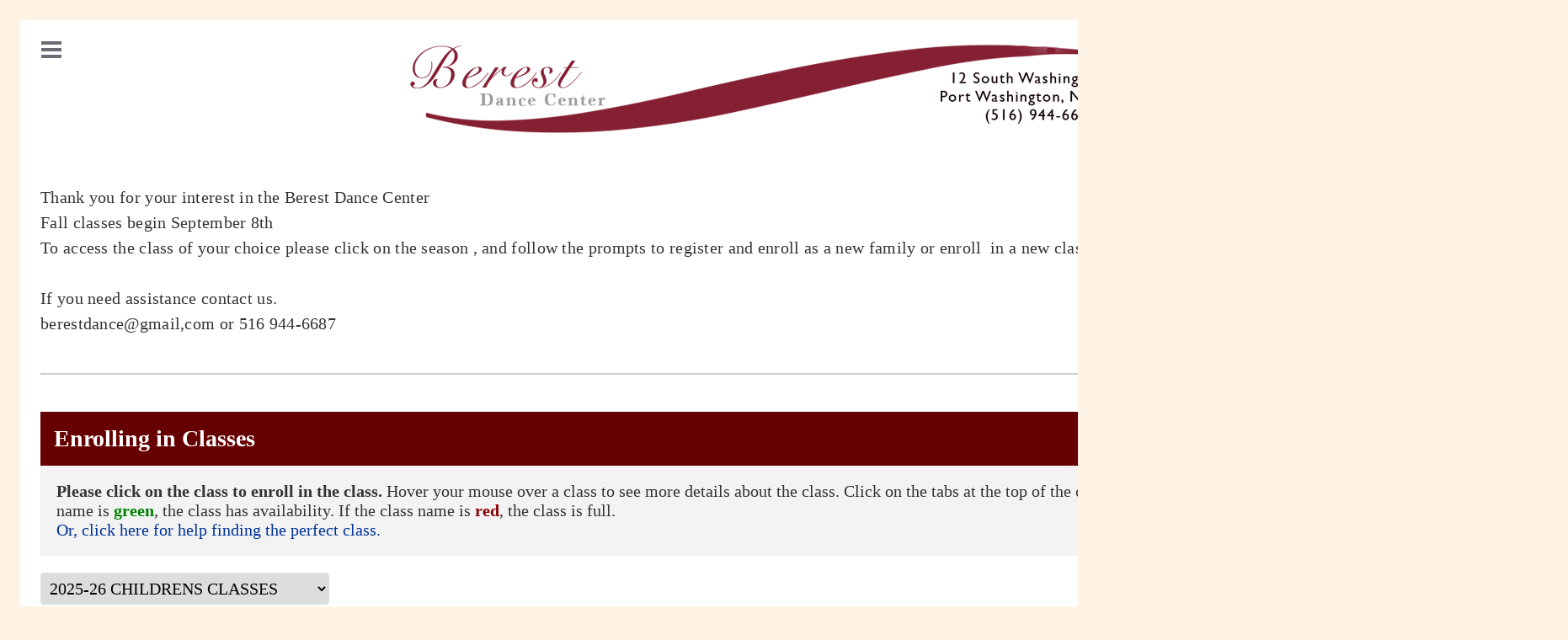

--- FILE ---
content_type: text/html;charset=ISO-8859-1
request_url: https://app.thestudiodirector.com/berestdance/portal.sd?page=Enroll&meth=search&SEASON=ADULT+SUMMER+%2FFALL++2023+CLASS+SCHEDULE
body_size: 7768
content:
<!DOCTYPE html><html><head><link rel=stylesheet href='local/html/portal40.css' type='text/css' /><link rel='stylesheet' href='html/portal-calendar.css' /><link rel='stylesheet' href='html/fontawesome-6.7.2/css/fontawesome.css' ><link rel='stylesheet' href='html/fontawesome-6.7.2/css/solid.css' ><title>Online Registration - The Studio Director</title><meta name='robots' content='noindex, nofollow'><meta name='description' content='Online class enrollment and registration pages via The Studio Director dance studio and gymnastics software'><script src='scripts/jquery-3.6.0.min.js'></script><script src='scripts/portal.js?1768968493130'></script></head><body><form id=idForm action=portal.sd method=post onsubmit='return StudioDir.isOKToSubmit();'><input type=hidden name=page id=idPage><input type=hidden id=idMeth><input type=hidden id=idMethArgs><div class=OuterBackground><div class=Pad24><div class=White style='min-width: 650px;max-width: 1200px'><div class=Pad24><div id=PortalMenu><div class=Close onclick='StudioDir.PortalMenu.closeMenu()'><img src='images/portal_menu_close.png'> Close</div><table><tr><th>Actions</th><th>My Account</th><th>Online Store</th></tr><tr><td><div><a href="portal.sd?page=Enroll">Enroll in a Class</a></div><div><a href="portal.sd?page=RequestDropIn">Request A Trial/Drop-in Class</a></div><div><a href="portal.sd?page=RequestMakeup">Request A Makeup Class</a></div><div><a href="portal.sd?page=ViewMyClasses">View All My Classes</a></div></td><td><div><a href="portal.sd">Home</a></div><a href="portal.sd?page=Register&meth=edit">Edit Account Contact Info</a><div><a href="portal.sd?page=ViewFamilyPics">View Account Pictures</a></div><div><a href="portal.sd?page=Students">Edit Student Info</a></div><div><a href="portal.sd?page=Student">Add Student</a></div><div><a href="portal.sd?page=ChangePassword">Change Password</a></div><div><a href="portal.sd?page=EditPayInfo">Edit Payment-Method On File</a></div><div><a href="portal.sd?page=ViewLedger">View Financial History</a></div><div><a href="portal.sd?page=Logout">Log out</a></div></td><td><div><a href="portal.sd?page=Store">Search Online Store</a></div><div><a href="portal.sd?page=Checkout">Checkout</a></div></td></tr></table></div><table class=MenuLogo style='width:100%'><tr><td class=Menu><div id=PortalMenuButton><a href=# onclick="StudioDir.PortalMenu.openMenu();return false;"><img src='images/portal_menu.png'></a></div></td><td class=Logo><a href='portal.sd'><img src='local/images/regheader2.png' class=Logo></a></td><td class='Menu Hidden'></td></tr></table><div class=Message>Thank you for your interest in the Berest Dance Center<br />Fall classes begin September 8th<br />To access the class of your choice please click on the season , and follow the prompts to register and enroll as a new family or enroll &nbsp;in a new class.<br /><br />If you need assistance contact us.<br />berestdance@gmail,com or 516 944-6687</div><div style='padding-top: 44px'></div><div class=sectionHead>Enrolling in Classes</div><div class=sectionBody><table><tr><td><b>Please click on the class to enroll in the class.</b> Hover your mouse over a class to see more details about the class. Click on the tabs at the top of the calendar to view different class calendars (if any). If the class name is <span style='color:#008000'><b>green</b></span>, the class has availability. If the class name is <span style='color:#8b0000'><b>red</b></span>, the class is full.<br><a href="portal.sd?page=Enroll&meth=advSearch&methargs=">Or, click here for help finding the perfect class.</a></td><td style='padding-left:10px'></td></tr></table></div><p><select onchange='window.location.href=StudioDir.getSelectValue(this)'><option value='/berestdance/portal.sd?page=Enroll&meth=search&SEASON=2025-26+CHILDRENS+CLASSES' selected>2025-26 CHILDRENS CLASSES</option><option value='/berestdance/portal.sd?page=Enroll&meth=search&SEASON=2025-26+ADULT+CLASS+SCHEDULE'>2025-26 ADULT CLASS SCHEDULE</option></select> &nbsp; <p><table class=CompressedCal><tr class=DayHdr><th colspan=5>Monday</th><th colspan=5>Tuesday</th><th colspan=5>Wednesday</th><th colspan=5>Thursday</th><th colspan=5>Friday</th></tr><tr class=FieldHdr><th><a href='/berestdance/portal.sd?page=Enroll&meth=search&WEEKLY_SORTCOL=time'>Time</a></th><th><a href='/berestdance/portal.sd?page=Enroll&meth=search&WEEKLY_SORTCOL=name'>Name</a></th><th><a href='/berestdance/portal.sd?page=Enroll&meth=search&WEEKLY_SORTCOL=ages'>Ages</a></th><th><a href='/berestdance/portal.sd?page=Enroll&meth=search&WEEKLY_SORTCOL=type'>Type</a></th><th><a href='/berestdance/portal.sd?page=Enroll&meth=search&WEEKLY_SORTCOL=instructor'>Instr</a></th><th><a href='/berestdance/portal.sd?page=Enroll&meth=search&WEEKLY_SORTCOL=time'>Time</a></th><th><a href='/berestdance/portal.sd?page=Enroll&meth=search&WEEKLY_SORTCOL=name'>Name</a></th><th><a href='/berestdance/portal.sd?page=Enroll&meth=search&WEEKLY_SORTCOL=ages'>Ages</a></th><th><a href='/berestdance/portal.sd?page=Enroll&meth=search&WEEKLY_SORTCOL=type'>Type</a></th><th><a href='/berestdance/portal.sd?page=Enroll&meth=search&WEEKLY_SORTCOL=instructor'>Instr</a></th><th><a href='/berestdance/portal.sd?page=Enroll&meth=search&WEEKLY_SORTCOL=time'>Time</a></th><th><a href='/berestdance/portal.sd?page=Enroll&meth=search&WEEKLY_SORTCOL=name'>Name</a></th><th><a href='/berestdance/portal.sd?page=Enroll&meth=search&WEEKLY_SORTCOL=ages'>Ages</a></th><th><a href='/berestdance/portal.sd?page=Enroll&meth=search&WEEKLY_SORTCOL=type'>Type</a></th><th><a href='/berestdance/portal.sd?page=Enroll&meth=search&WEEKLY_SORTCOL=instructor'>Instr</a></th><th><a href='/berestdance/portal.sd?page=Enroll&meth=search&WEEKLY_SORTCOL=time'>Time</a></th><th><a href='/berestdance/portal.sd?page=Enroll&meth=search&WEEKLY_SORTCOL=name'>Name</a></th><th><a href='/berestdance/portal.sd?page=Enroll&meth=search&WEEKLY_SORTCOL=ages'>Ages</a></th><th><a href='/berestdance/portal.sd?page=Enroll&meth=search&WEEKLY_SORTCOL=type'>Type</a></th><th><a href='/berestdance/portal.sd?page=Enroll&meth=search&WEEKLY_SORTCOL=instructor'>Instr</a></th><th><a href='/berestdance/portal.sd?page=Enroll&meth=search&WEEKLY_SORTCOL=time'>Time</a></th><th><a href='/berestdance/portal.sd?page=Enroll&meth=search&WEEKLY_SORTCOL=name'>Name</a></th><th><a href='/berestdance/portal.sd?page=Enroll&meth=search&WEEKLY_SORTCOL=ages'>Ages</a></th><th><a href='/berestdance/portal.sd?page=Enroll&meth=search&WEEKLY_SORTCOL=type'>Type</a></th><th><a href='/berestdance/portal.sd?page=Enroll&meth=search&WEEKLY_SORTCOL=instructor'>Instr</a></th></tr><tr><td title='Broadway to Ballet 
Desc: Annual tuition: $1000  
This class introduces children to the joy of movement by embracing a child&#39;s world of stories, games and songs.  
Ages: Pre-K & Pre-school Ages 3-4 
Type: In-studio showcase 
Instr: Celine Coles
Loc: Studio 3- downstairs 
Waitlisted: 0 
Pre-Req:  
Session Charge: 333.33'><a href='portal.sd?page=Login&cident=1738216850442'>3:45 - 4:30</a></td><td title='Broadway to Ballet 
Desc: Annual tuition: $1000  
This class introduces children to the joy of movement by embracing a child&#39;s world of stories, games and songs.  
Ages: Pre-K & Pre-school Ages 3-4 
Type: In-studio showcase 
Instr: Celine Coles
Loc: Studio 3- downstairs 
Waitlisted: 0 
Pre-Req:  
Session Charge: 333.33'><a href='portal.sd?page=Login&cident=1738216850442'><span class=openClass>Broadway to Ballet</span></a></td><td title='Broadway to Ballet 
Desc: Annual tuition: $1000  
This class introduces children to the joy of movement by embracing a child&#39;s world of stories, games and songs.  
Ages: Pre-K & Pre-school Ages 3-4 
Type: In-studio showcase 
Instr: Celine Coles
Loc: Studio 3- downstairs 
Waitlisted: 0 
Pre-Req:  
Session Charge: 333.33'><a href='portal.sd?page=Login&cident=1738216850442'>Pre-K & Pre-school Ages 3-4</a></td><td title='Broadway to Ballet 
Desc: Annual tuition: $1000  
This class introduces children to the joy of movement by embracing a child&#39;s world of stories, games and songs.  
Ages: Pre-K & Pre-school Ages 3-4 
Type: In-studio showcase 
Instr: Celine Coles
Loc: Studio 3- downstairs 
Waitlisted: 0 
Pre-Req:  
Session Charge: 333.33'><a href='portal.sd?page=Login&cident=1738216850442'><img title='In-studio showcase' src='images/classtypeicons/DanceBallroomDancer.gif' border=0></a></td><td title='Broadway to Ballet 
Desc: Annual tuition: $1000  
This class introduces children to the joy of movement by embracing a child&#39;s world of stories, games and songs.  
Ages: Pre-K & Pre-school Ages 3-4 
Type: In-studio showcase 
Instr: Celine Coles
Loc: Studio 3- downstairs 
Waitlisted: 0 
Pre-Req:  
Session Charge: 333.33'><a href='portal.sd?page=Login&cident=1738216850442'>CC</a></td><td title='Ballet 1aTap/Hiphop 
Desc: ANNUAL TUITION:  $1100 
This class includes the fundamentals of ballet ,tap and hiphop
Ages: Grade 2  
Type: Theater showcase 
Instr: Celine Coles
Loc: Studio 1 -main floor 
Waitlisted: 0 
Pre-Req:  
Session Charge: 366.66'><a href='portal.sd?page=Login&cident=1741102157410'>4:30 - 5:45</a></td><td title='Ballet 1aTap/Hiphop 
Desc: ANNUAL TUITION:  $1100 
This class includes the fundamentals of ballet ,tap and hiphop
Ages: Grade 2  
Type: Theater showcase 
Instr: Celine Coles
Loc: Studio 1 -main floor 
Waitlisted: 0 
Pre-Req:  
Session Charge: 366.66'><a href='portal.sd?page=Login&cident=1741102157410'><span class=openClass>Ballet 1aTap/Hiphop</span></a></td><td title='Ballet 1aTap/Hiphop 
Desc: ANNUAL TUITION:  $1100 
This class includes the fundamentals of ballet ,tap and hiphop
Ages: Grade 2  
Type: Theater showcase 
Instr: Celine Coles
Loc: Studio 1 -main floor 
Waitlisted: 0 
Pre-Req:  
Session Charge: 366.66'><a href='portal.sd?page=Login&cident=1741102157410'>Grade 2 </a></td><td title='Ballet 1aTap/Hiphop 
Desc: ANNUAL TUITION:  $1100 
This class includes the fundamentals of ballet ,tap and hiphop
Ages: Grade 2  
Type: Theater showcase 
Instr: Celine Coles
Loc: Studio 1 -main floor 
Waitlisted: 0 
Pre-Req:  
Session Charge: 366.66'><a href='portal.sd?page=Login&cident=1741102157410'><img title='Theater showcase' src='images/classtypeicons/GymnasticsGymnastYellowCircle.gif' border=0></a></td><td title='Ballet 1aTap/Hiphop 
Desc: ANNUAL TUITION:  $1100 
This class includes the fundamentals of ballet ,tap and hiphop
Ages: Grade 2  
Type: Theater showcase 
Instr: Celine Coles
Loc: Studio 1 -main floor 
Waitlisted: 0 
Pre-Req:  
Session Charge: 366.66'><a href='portal.sd?page=Login&cident=1741102157410'>CC</a></td><td title='Ballet 3  
Desc: ANNUAL TUITION $1100   Ballet 3 is the first full hour of ballet instruction without a combination class.
Ages: Grade 4 
Type: Theater showcase 
Instr: Sharon Jones
Loc: Studio 2 -upstairs 
Waitlisted: 0 
Pre-Req: Preapproval 
Session Charge: 366.66'><a href='portal.sd?page=Login&cident=1738217284660'>4:30 - 5:30</a></td><td title='Ballet 3  
Desc: ANNUAL TUITION $1100   Ballet 3 is the first full hour of ballet instruction without a combination class.
Ages: Grade 4 
Type: Theater showcase 
Instr: Sharon Jones
Loc: Studio 2 -upstairs 
Waitlisted: 0 
Pre-Req: Preapproval 
Session Charge: 366.66'><a href='portal.sd?page=Login&cident=1738217284660'><span class=fullClass>Ballet 3 </span></a></td><td title='Ballet 3  
Desc: ANNUAL TUITION $1100   Ballet 3 is the first full hour of ballet instruction without a combination class.
Ages: Grade 4 
Type: Theater showcase 
Instr: Sharon Jones
Loc: Studio 2 -upstairs 
Waitlisted: 0 
Pre-Req: Preapproval 
Session Charge: 366.66'><a href='portal.sd?page=Login&cident=1738217284660'>Grade 4</a></td><td title='Ballet 3  
Desc: ANNUAL TUITION $1100   Ballet 3 is the first full hour of ballet instruction without a combination class.
Ages: Grade 4 
Type: Theater showcase 
Instr: Sharon Jones
Loc: Studio 2 -upstairs 
Waitlisted: 0 
Pre-Req: Preapproval 
Session Charge: 366.66'><a href='portal.sd?page=Login&cident=1738217284660'><img title='Theater showcase' src='images/classtypeicons/GymnasticsGymnastYellowCircle.gif' border=0></a></td><td title='Ballet 3  
Desc: ANNUAL TUITION $1100   Ballet 3 is the first full hour of ballet instruction without a combination class.
Ages: Grade 4 
Type: Theater showcase 
Instr: Sharon Jones
Loc: Studio 2 -upstairs 
Waitlisted: 0 
Pre-Req: Preapproval 
Session Charge: 366.66'><a href='portal.sd?page=Login&cident=1738217284660'>SJ</a></td><td title='Kinderballet/Tap 
Desc: $1000 annual tuition. 
This class embraces a child&#39;s world of creativity to share the joy of movement in ballet and tap.
Ages: Kindergarten  
Type: Theater showcase 
Instr: Olga Berest
Loc: Studio 1 -main floor 
Waitlisted: 0 
Pre-Req: na 
Session Charge: 333.33'><a href='portal.sd?page=Login&cident=1738217297004'>4:15 - 5:00</a></td><td title='Kinderballet/Tap 
Desc: $1000 annual tuition. 
This class embraces a child&#39;s world of creativity to share the joy of movement in ballet and tap.
Ages: Kindergarten  
Type: Theater showcase 
Instr: Olga Berest
Loc: Studio 1 -main floor 
Waitlisted: 0 
Pre-Req: na 
Session Charge: 333.33'><a href='portal.sd?page=Login&cident=1738217297004'><span class=openClass>Kinderballet/Tap</span></a></td><td title='Kinderballet/Tap 
Desc: $1000 annual tuition. 
This class embraces a child&#39;s world of creativity to share the joy of movement in ballet and tap.
Ages: Kindergarten  
Type: Theater showcase 
Instr: Olga Berest
Loc: Studio 1 -main floor 
Waitlisted: 0 
Pre-Req: na 
Session Charge: 333.33'><a href='portal.sd?page=Login&cident=1738217297004'>Kindergarten </a></td><td title='Kinderballet/Tap 
Desc: $1000 annual tuition. 
This class embraces a child&#39;s world of creativity to share the joy of movement in ballet and tap.
Ages: Kindergarten  
Type: Theater showcase 
Instr: Olga Berest
Loc: Studio 1 -main floor 
Waitlisted: 0 
Pre-Req: na 
Session Charge: 333.33'><a href='portal.sd?page=Login&cident=1738217297004'><img title='Theater showcase' src='images/classtypeicons/GymnasticsGymnastYellowCircle.gif' border=0></a></td><td title='Kinderballet/Tap 
Desc: $1000 annual tuition. 
This class embraces a child&#39;s world of creativity to share the joy of movement in ballet and tap.
Ages: Kindergarten  
Type: Theater showcase 
Instr: Olga Berest
Loc: Studio 1 -main floor 
Waitlisted: 0 
Pre-Req: na 
Session Charge: 333.33'><a href='portal.sd?page=Login&cident=1738217297004'>OB</a></td><td title=' Winter Born to Dance (with adult)  10 weeks 
Desc: These classes teach movement that is consistent with the developmental level of the young child and associates moves with toys and stories that embrace a child&#39;s world.
Ages: 18 months-3 with adult 
Type: 5 week class 
Instr: Olga Berest
Loc: Studio 1 -main floor 
Waitlisted: 0 
Pre-Req: '><a href='portal.sd?page=Login&cident=1738216850470'>10:30 - 11:15</a></td><td title=' Winter Born to Dance (with adult)  10 weeks 
Desc: These classes teach movement that is consistent with the developmental level of the young child and associates moves with toys and stories that embrace a child&#39;s world.
Ages: 18 months-3 with adult 
Type: 5 week class 
Instr: Olga Berest
Loc: Studio 1 -main floor 
Waitlisted: 0 
Pre-Req: '><a href='portal.sd?page=Login&cident=1738216850470'><span class=openClass> Winter Born to Dance (with adult)  10 weeks</span></a></td><td title=' Winter Born to Dance (with adult)  10 weeks 
Desc: These classes teach movement that is consistent with the developmental level of the young child and associates moves with toys and stories that embrace a child&#39;s world.
Ages: 18 months-3 with adult 
Type: 5 week class 
Instr: Olga Berest
Loc: Studio 1 -main floor 
Waitlisted: 0 
Pre-Req: '><a href='portal.sd?page=Login&cident=1738216850470'>18 months-3 with adult</a></td><td title=' Winter Born to Dance (with adult)  10 weeks 
Desc: These classes teach movement that is consistent with the developmental level of the young child and associates moves with toys and stories that embrace a child&#39;s world.
Ages: 18 months-3 with adult 
Type: 5 week class 
Instr: Olga Berest
Loc: Studio 1 -main floor 
Waitlisted: 0 
Pre-Req: '><a href='portal.sd?page=Login&cident=1738216850470'><img title='5 week class' src='images/classtypeicons/DanceKidsSquare.gif' border=0></a></td><td title=' Winter Born to Dance (with adult)  10 weeks 
Desc: These classes teach movement that is consistent with the developmental level of the young child and associates moves with toys and stories that embrace a child&#39;s world.
Ages: 18 months-3 with adult 
Type: 5 week class 
Instr: Olga Berest
Loc: Studio 1 -main floor 
Waitlisted: 0 
Pre-Req: '><a href='portal.sd?page=Login&cident=1738216850470'>OB</a></td></tr><tr><td title='Hiphop Scoot with Karen (Winter) 
Desc: Tuition- 5 weeks $75.00  This class fosters scooter skills while also enhancing dance development. Creative movement activities derived from Hiphop moves significantly boost motor skills 
Ages: 4-6 boys and girls 
Type: 5 week class 
Instr: Heather Berest
Loc: Studio 1 -main floor 
Waitlisted: 0 
Pre-Req: na'><a href='portal.sd?page=Login&cident=1765377177281'>3:45 - 4:15</a></td><td title='Hiphop Scoot with Karen (Winter) 
Desc: Tuition- 5 weeks $75.00  This class fosters scooter skills while also enhancing dance development. Creative movement activities derived from Hiphop moves significantly boost motor skills 
Ages: 4-6 boys and girls 
Type: 5 week class 
Instr: Heather Berest
Loc: Studio 1 -main floor 
Waitlisted: 0 
Pre-Req: na'><a href='portal.sd?page=Login&cident=1765377177281'><span class=openClass>Hiphop Scoot with Karen (Winter)</span></a></td><td title='Hiphop Scoot with Karen (Winter) 
Desc: Tuition- 5 weeks $75.00  This class fosters scooter skills while also enhancing dance development. Creative movement activities derived from Hiphop moves significantly boost motor skills 
Ages: 4-6 boys and girls 
Type: 5 week class 
Instr: Heather Berest
Loc: Studio 1 -main floor 
Waitlisted: 0 
Pre-Req: na'><a href='portal.sd?page=Login&cident=1765377177281'>4-6 boys and girls</a></td><td title='Hiphop Scoot with Karen (Winter) 
Desc: Tuition- 5 weeks $75.00  This class fosters scooter skills while also enhancing dance development. Creative movement activities derived from Hiphop moves significantly boost motor skills 
Ages: 4-6 boys and girls 
Type: 5 week class 
Instr: Heather Berest
Loc: Studio 1 -main floor 
Waitlisted: 0 
Pre-Req: na'><a href='portal.sd?page=Login&cident=1765377177281'><img title='5 week class' src='images/classtypeicons/DanceKidsSquare.gif' border=0></a></td><td title='Hiphop Scoot with Karen (Winter) 
Desc: Tuition- 5 weeks $75.00  This class fosters scooter skills while also enhancing dance development. Creative movement activities derived from Hiphop moves significantly boost motor skills 
Ages: 4-6 boys and girls 
Type: 5 week class 
Instr: Heather Berest
Loc: Studio 1 -main floor 
Waitlisted: 0 
Pre-Req: na'><a href='portal.sd?page=Login&cident=1765377177281'>HB</a></td><td title='Ballet 3a  
Desc: ANNUAL TUITION $1100   
Ages: Grade 5 
Type: Theater showcase 
Instr: Sharon Jones
Loc: Studio 2 -upstairs 
Waitlisted: 0 
Pre-Req: Preapproval 
Session Charge: 366.66'><a href='portal.sd?page=Login&cident=1738216850429'>4:30 - 5:30</a></td><td title='Ballet 3a  
Desc: ANNUAL TUITION $1100   
Ages: Grade 5 
Type: Theater showcase 
Instr: Sharon Jones
Loc: Studio 2 -upstairs 
Waitlisted: 0 
Pre-Req: Preapproval 
Session Charge: 366.66'><a href='portal.sd?page=Login&cident=1738216850429'><span class=openClass>Ballet 3a </span></a></td><td title='Ballet 3a  
Desc: ANNUAL TUITION $1100   
Ages: Grade 5 
Type: Theater showcase 
Instr: Sharon Jones
Loc: Studio 2 -upstairs 
Waitlisted: 0 
Pre-Req: Preapproval 
Session Charge: 366.66'><a href='portal.sd?page=Login&cident=1738216850429'>Grade 5</a></td><td title='Ballet 3a  
Desc: ANNUAL TUITION $1100   
Ages: Grade 5 
Type: Theater showcase 
Instr: Sharon Jones
Loc: Studio 2 -upstairs 
Waitlisted: 0 
Pre-Req: Preapproval 
Session Charge: 366.66'><a href='portal.sd?page=Login&cident=1738216850429'><img title='Theater showcase' src='images/classtypeicons/GymnasticsGymnastYellowCircle.gif' border=0></a></td><td title='Ballet 3a  
Desc: ANNUAL TUITION $1100   
Ages: Grade 5 
Type: Theater showcase 
Instr: Sharon Jones
Loc: Studio 2 -upstairs 
Waitlisted: 0 
Pre-Req: Preapproval 
Session Charge: 366.66'><a href='portal.sd?page=Login&cident=1738216850429'>SJ</a></td><td title='Ballet 5  
Desc: ANNUAL TUITION $1200   Ballet requirement is 2 classes a week.
Ages: Grades 8-9  
Type: Ballet 4-7 Theater Showcase 
Instr: Ioanna Ioannides
Loc: Studio 1 -main floor 
Waitlisted: 0 
Pre-Req: Pre-approval 
Session Charge: 400.00'><a href='portal.sd?page=Login&cident=1741874357241'>4:30 - 6:00</a></td><td title='Ballet 5  
Desc: ANNUAL TUITION $1200   Ballet requirement is 2 classes a week.
Ages: Grades 8-9  
Type: Ballet 4-7 Theater Showcase 
Instr: Ioanna Ioannides
Loc: Studio 1 -main floor 
Waitlisted: 0 
Pre-Req: Pre-approval 
Session Charge: 400.00'><a href='portal.sd?page=Login&cident=1741874357241'><span class=openClass>Ballet 5 </span></a></td><td title='Ballet 5  
Desc: ANNUAL TUITION $1200   Ballet requirement is 2 classes a week.
Ages: Grades 8-9  
Type: Ballet 4-7 Theater Showcase 
Instr: Ioanna Ioannides
Loc: Studio 1 -main floor 
Waitlisted: 0 
Pre-Req: Pre-approval 
Session Charge: 400.00'><a href='portal.sd?page=Login&cident=1741874357241'>Grades 8-9 </a></td><td title='Ballet 5  
Desc: ANNUAL TUITION $1200   Ballet requirement is 2 classes a week.
Ages: Grades 8-9  
Type: Ballet 4-7 Theater Showcase 
Instr: Ioanna Ioannides
Loc: Studio 1 -main floor 
Waitlisted: 0 
Pre-Req: Pre-approval 
Session Charge: 400.00'><a href='portal.sd?page=Login&cident=1741874357241'><img title='Ballet 4-7 Theater Showcase' src='images/classtypeicons/DanceBallerinaPink.gif' border=0></a></td><td title='Ballet 5  
Desc: ANNUAL TUITION $1200   Ballet requirement is 2 classes a week.
Ages: Grades 8-9  
Type: Ballet 4-7 Theater Showcase 
Instr: Ioanna Ioannides
Loc: Studio 1 -main floor 
Waitlisted: 0 
Pre-Req: Pre-approval 
Session Charge: 400.00'><a href='portal.sd?page=Login&cident=1741874357241'>II</a></td><td title='Ballet 2/Tap/Hiphop fusion 
Desc: $1100 annual tuition  
This is a combo class teaching the basics of ballet, tap and hiphop
Ages: Grade 3  
Type: Theater showcase 
Instr: Sharon Jones
Loc: Studio 2 -upstairs 
Waitlisted: 0 
Pre-Req: NA 
Session Charge: 366.66'><a href='portal.sd?page=Login&cident=1738216850457'>4:30 - 5:45</a></td><td title='Ballet 2/Tap/Hiphop fusion 
Desc: $1100 annual tuition  
This is a combo class teaching the basics of ballet, tap and hiphop
Ages: Grade 3  
Type: Theater showcase 
Instr: Sharon Jones
Loc: Studio 2 -upstairs 
Waitlisted: 0 
Pre-Req: NA 
Session Charge: 366.66'><a href='portal.sd?page=Login&cident=1738216850457'><span class=openClass>Ballet 2/Tap/Hiphop fusion</span></a></td><td title='Ballet 2/Tap/Hiphop fusion 
Desc: $1100 annual tuition  
This is a combo class teaching the basics of ballet, tap and hiphop
Ages: Grade 3  
Type: Theater showcase 
Instr: Sharon Jones
Loc: Studio 2 -upstairs 
Waitlisted: 0 
Pre-Req: NA 
Session Charge: 366.66'><a href='portal.sd?page=Login&cident=1738216850457'>Grade 3 </a></td><td title='Ballet 2/Tap/Hiphop fusion 
Desc: $1100 annual tuition  
This is a combo class teaching the basics of ballet, tap and hiphop
Ages: Grade 3  
Type: Theater showcase 
Instr: Sharon Jones
Loc: Studio 2 -upstairs 
Waitlisted: 0 
Pre-Req: NA 
Session Charge: 366.66'><a href='portal.sd?page=Login&cident=1738216850457'><img title='Theater showcase' src='images/classtypeicons/GymnasticsGymnastYellowCircle.gif' border=0></a></td><td title='Ballet 2/Tap/Hiphop fusion 
Desc: $1100 annual tuition  
This is a combo class teaching the basics of ballet, tap and hiphop
Ages: Grade 3  
Type: Theater showcase 
Instr: Sharon Jones
Loc: Studio 2 -upstairs 
Waitlisted: 0 
Pre-Req: NA 
Session Charge: 366.66'><a href='portal.sd?page=Login&cident=1738216850457'>SJ</a></td><td title='Broadway to Ballet 
Desc: Annual tuition: $1000 
This class introduces children to the joy of movement by embracing a child&#39;s world of stories, games, and songs.  
Ages: Pre-K & Pre-school Ages 3-4 
Type: In-studio showcase 
Instr: Olga Berest
Loc: Studio 3- downstairs 
Waitlisted: 0 
Pre-Req:  
Session Charge: 333.33'><a href='portal.sd?page=Login&cident=1748873704164'>4:00 - 4:45</a></td><td title='Broadway to Ballet 
Desc: Annual tuition: $1000 
This class introduces children to the joy of movement by embracing a child&#39;s world of stories, games, and songs.  
Ages: Pre-K & Pre-school Ages 3-4 
Type: In-studio showcase 
Instr: Olga Berest
Loc: Studio 3- downstairs 
Waitlisted: 0 
Pre-Req:  
Session Charge: 333.33'><a href='portal.sd?page=Login&cident=1748873704164'><span class=openClass>Broadway to Ballet</span></a></td><td title='Broadway to Ballet 
Desc: Annual tuition: $1000 
This class introduces children to the joy of movement by embracing a child&#39;s world of stories, games, and songs.  
Ages: Pre-K & Pre-school Ages 3-4 
Type: In-studio showcase 
Instr: Olga Berest
Loc: Studio 3- downstairs 
Waitlisted: 0 
Pre-Req:  
Session Charge: 333.33'><a href='portal.sd?page=Login&cident=1748873704164'>Pre-K & Pre-school Ages 3-4</a></td><td title='Broadway to Ballet 
Desc: Annual tuition: $1000 
This class introduces children to the joy of movement by embracing a child&#39;s world of stories, games, and songs.  
Ages: Pre-K & Pre-school Ages 3-4 
Type: In-studio showcase 
Instr: Olga Berest
Loc: Studio 3- downstairs 
Waitlisted: 0 
Pre-Req:  
Session Charge: 333.33'><a href='portal.sd?page=Login&cident=1748873704164'><img title='In-studio showcase' src='images/classtypeicons/DanceBallroomDancer.gif' border=0></a></td><td title='Broadway to Ballet 
Desc: Annual tuition: $1000 
This class introduces children to the joy of movement by embracing a child&#39;s world of stories, games, and songs.  
Ages: Pre-K & Pre-school Ages 3-4 
Type: In-studio showcase 
Instr: Olga Berest
Loc: Studio 3- downstairs 
Waitlisted: 0 
Pre-Req:  
Session Charge: 333.33'><a href='portal.sd?page=Login&cident=1748873704164'>OB</a></td></tr><tr><td title='Broadway Tap 5 with Celine 
Desc: ANNUAL TUITION  $1100  
Ages: Grade 8, 9 
Type: Theater showcase 
Instr: Celine Coles
Loc: Studio 2 -upstairs 
Waitlisted: 0 
Pre-Req: pre-approval 
Session Charge: 366.66'><a href='portal.sd?page=Login&cident=1739924164191'>5:00 - 6:00</a></td><td title='Broadway Tap 5 with Celine 
Desc: ANNUAL TUITION  $1100  
Ages: Grade 8, 9 
Type: Theater showcase 
Instr: Celine Coles
Loc: Studio 2 -upstairs 
Waitlisted: 0 
Pre-Req: pre-approval 
Session Charge: 366.66'><a href='portal.sd?page=Login&cident=1739924164191'><span class=openClass>Broadway Tap 5 with Celine</span></a></td><td title='Broadway Tap 5 with Celine 
Desc: ANNUAL TUITION  $1100  
Ages: Grade 8, 9 
Type: Theater showcase 
Instr: Celine Coles
Loc: Studio 2 -upstairs 
Waitlisted: 0 
Pre-Req: pre-approval 
Session Charge: 366.66'><a href='portal.sd?page=Login&cident=1739924164191'>Grade 8, 9</a></td><td title='Broadway Tap 5 with Celine 
Desc: ANNUAL TUITION  $1100  
Ages: Grade 8, 9 
Type: Theater showcase 
Instr: Celine Coles
Loc: Studio 2 -upstairs 
Waitlisted: 0 
Pre-Req: pre-approval 
Session Charge: 366.66'><a href='portal.sd?page=Login&cident=1739924164191'><img title='Theater showcase' src='images/classtypeicons/GymnasticsGymnastYellowCircle.gif' border=0></a></td><td title='Broadway Tap 5 with Celine 
Desc: ANNUAL TUITION  $1100  
Ages: Grade 8, 9 
Type: Theater showcase 
Instr: Celine Coles
Loc: Studio 2 -upstairs 
Waitlisted: 0 
Pre-Req: pre-approval 
Session Charge: 366.66'><a href='portal.sd?page=Login&cident=1739924164191'>CC</a></td><td title='Ballet 1/Tap 
Desc: $1100 annual tuition  
An introduction to classical ballet and the rhythms of tap.
Ages: Grade 1  
Type: Theater showcase 
Instr: Olga Berest
Loc: Studio 3- downstairs 
Waitlisted: 0 
Pre-Req: NA 
Session Charge: 366.66'><a href='portal.sd?page=Login&cident=1738217279820'>4:45 - 5:45</a></td><td title='Ballet 1/Tap 
Desc: $1100 annual tuition  
An introduction to classical ballet and the rhythms of tap.
Ages: Grade 1  
Type: Theater showcase 
Instr: Olga Berest
Loc: Studio 3- downstairs 
Waitlisted: 0 
Pre-Req: NA 
Session Charge: 366.66'><a href='portal.sd?page=Login&cident=1738217279820'><span class=openClass>Ballet 1/Tap</span></a></td><td title='Ballet 1/Tap 
Desc: $1100 annual tuition  
An introduction to classical ballet and the rhythms of tap.
Ages: Grade 1  
Type: Theater showcase 
Instr: Olga Berest
Loc: Studio 3- downstairs 
Waitlisted: 0 
Pre-Req: NA 
Session Charge: 366.66'><a href='portal.sd?page=Login&cident=1738217279820'>Grade 1 </a></td><td title='Ballet 1/Tap 
Desc: $1100 annual tuition  
An introduction to classical ballet and the rhythms of tap.
Ages: Grade 1  
Type: Theater showcase 
Instr: Olga Berest
Loc: Studio 3- downstairs 
Waitlisted: 0 
Pre-Req: NA 
Session Charge: 366.66'><a href='portal.sd?page=Login&cident=1738217279820'><img title='Theater showcase' src='images/classtypeicons/GymnasticsGymnastYellowCircle.gif' border=0></a></td><td title='Ballet 1/Tap 
Desc: $1100 annual tuition  
An introduction to classical ballet and the rhythms of tap.
Ages: Grade 1  
Type: Theater showcase 
Instr: Olga Berest
Loc: Studio 3- downstairs 
Waitlisted: 0 
Pre-Req: NA 
Session Charge: 366.66'><a href='portal.sd?page=Login&cident=1738217279820'>OB</a></td><td title='Tap/HH 3 with Karen 
Desc: ANNUAL TUITION  $1100  
Ages: Grade 4   
Type: Theater showcase 
Instr: Karen Ferby-Guy
Loc: Studio 2 -upstairs 
Waitlisted: 0 
Pre-Req: pre-approval 
Session Charge: 366.66'><a href='portal.sd?page=Login&cident=1738217290039'>5:30 - 6:30</a></td><td title='Tap/HH 3 with Karen 
Desc: ANNUAL TUITION  $1100  
Ages: Grade 4   
Type: Theater showcase 
Instr: Karen Ferby-Guy
Loc: Studio 2 -upstairs 
Waitlisted: 0 
Pre-Req: pre-approval 
Session Charge: 366.66'><a href='portal.sd?page=Login&cident=1738217290039'><span class=openClass>Tap/HH 3 with Karen</span></a></td><td title='Tap/HH 3 with Karen 
Desc: ANNUAL TUITION  $1100  
Ages: Grade 4   
Type: Theater showcase 
Instr: Karen Ferby-Guy
Loc: Studio 2 -upstairs 
Waitlisted: 0 
Pre-Req: pre-approval 
Session Charge: 366.66'><a href='portal.sd?page=Login&cident=1738217290039'>Grade 4  </a></td><td title='Tap/HH 3 with Karen 
Desc: ANNUAL TUITION  $1100  
Ages: Grade 4   
Type: Theater showcase 
Instr: Karen Ferby-Guy
Loc: Studio 2 -upstairs 
Waitlisted: 0 
Pre-Req: pre-approval 
Session Charge: 366.66'><a href='portal.sd?page=Login&cident=1738217290039'><img title='Theater showcase' src='images/classtypeicons/GymnasticsGymnastYellowCircle.gif' border=0></a></td><td title='Tap/HH 3 with Karen 
Desc: ANNUAL TUITION  $1100  
Ages: Grade 4   
Type: Theater showcase 
Instr: Karen Ferby-Guy
Loc: Studio 2 -upstairs 
Waitlisted: 0 
Pre-Req: pre-approval 
Session Charge: 366.66'><a href='portal.sd?page=Login&cident=1738217290039'>KFG</a></td><td title='Young Boys HIp Hop (9/25, 10/9, 10/16, 10/23, 11/6, 11/13, 11/20, 12/18, 1/8, 1/15) 
Desc: ANNUAL TUITION 1000.This Hiphop class inspires energy, athleticism and creativity while giving young boys a "team spirit" dancing purely to a street originated genre. Music is filtered and age appropriate.
Ages: Grades 2-4 
Type: class with no registration fee 
Instr: Karen Ferby-Guy
Loc: Studio 3- downstairs 
Waitlisted: 0 
Pre-Req:  
Session Charge: 333.33'><a href='portal.sd?page=Login&cident=1738216850467'>4:30 - 5:00</a></td><td title='Young Boys HIp Hop (9/25, 10/9, 10/16, 10/23, 11/6, 11/13, 11/20, 12/18, 1/8, 1/15) 
Desc: ANNUAL TUITION 1000.This Hiphop class inspires energy, athleticism and creativity while giving young boys a "team spirit" dancing purely to a street originated genre. Music is filtered and age appropriate.
Ages: Grades 2-4 
Type: class with no registration fee 
Instr: Karen Ferby-Guy
Loc: Studio 3- downstairs 
Waitlisted: 0 
Pre-Req:  
Session Charge: 333.33'><a href='portal.sd?page=Login&cident=1738216850467'><span class=openClass>Young Boys HIp Hop (9/25, 10/9, 10/16, 10/23, 11/6, 11/13, 11/20, 12/18, 1/8, 1/15)</span></a></td><td title='Young Boys HIp Hop (9/25, 10/9, 10/16, 10/23, 11/6, 11/13, 11/20, 12/18, 1/8, 1/15) 
Desc: ANNUAL TUITION 1000.This Hiphop class inspires energy, athleticism and creativity while giving young boys a "team spirit" dancing purely to a street originated genre. Music is filtered and age appropriate.
Ages: Grades 2-4 
Type: class with no registration fee 
Instr: Karen Ferby-Guy
Loc: Studio 3- downstairs 
Waitlisted: 0 
Pre-Req:  
Session Charge: 333.33'><a href='portal.sd?page=Login&cident=1738216850467'>Grades 2-4</a></td><td title='Young Boys HIp Hop (9/25, 10/9, 10/16, 10/23, 11/6, 11/13, 11/20, 12/18, 1/8, 1/15) 
Desc: ANNUAL TUITION 1000.This Hiphop class inspires energy, athleticism and creativity while giving young boys a "team spirit" dancing purely to a street originated genre. Music is filtered and age appropriate.
Ages: Grades 2-4 
Type: class with no registration fee 
Instr: Karen Ferby-Guy
Loc: Studio 3- downstairs 
Waitlisted: 0 
Pre-Req:  
Session Charge: 333.33'><a href='portal.sd?page=Login&cident=1738216850467'><img title='class with no registration fee' src='images/classtypeicons/DancePinkCircle.gif' border=0></a></td><td title='Young Boys HIp Hop (9/25, 10/9, 10/16, 10/23, 11/6, 11/13, 11/20, 12/18, 1/8, 1/15) 
Desc: ANNUAL TUITION 1000.This Hiphop class inspires energy, athleticism and creativity while giving young boys a "team spirit" dancing purely to a street originated genre. Music is filtered and age appropriate.
Ages: Grades 2-4 
Type: class with no registration fee 
Instr: Karen Ferby-Guy
Loc: Studio 3- downstairs 
Waitlisted: 0 
Pre-Req:  
Session Charge: 333.33'><a href='portal.sd?page=Login&cident=1738216850467'>KFG</a></td><td title='Spring Young Creators Repertory 
Desc: This class performs in the holiday show, Harborfest and the June Showcase
Ages: Grade 4 and 5  
Type: Theater showcase 
Instr: Sharon Jones
Loc: Studio 1 -main floor 
Waitlisted: 0 
Pre-Req: pre-approved 
Session Charge: 366.66'><a href='portal.sd?page=Login&cident=1738216850448'>5:30 - 6:30</a></td><td title='Spring Young Creators Repertory 
Desc: This class performs in the holiday show, Harborfest and the June Showcase
Ages: Grade 4 and 5  
Type: Theater showcase 
Instr: Sharon Jones
Loc: Studio 1 -main floor 
Waitlisted: 0 
Pre-Req: pre-approved 
Session Charge: 366.66'><a href='portal.sd?page=Login&cident=1738216850448'><span class=openClass>Spring Young Creators Repertory</span></a></td><td title='Spring Young Creators Repertory 
Desc: This class performs in the holiday show, Harborfest and the June Showcase
Ages: Grade 4 and 5  
Type: Theater showcase 
Instr: Sharon Jones
Loc: Studio 1 -main floor 
Waitlisted: 0 
Pre-Req: pre-approved 
Session Charge: 366.66'><a href='portal.sd?page=Login&cident=1738216850448'>Grade 4 and 5 </a></td><td title='Spring Young Creators Repertory 
Desc: This class performs in the holiday show, Harborfest and the June Showcase
Ages: Grade 4 and 5  
Type: Theater showcase 
Instr: Sharon Jones
Loc: Studio 1 -main floor 
Waitlisted: 0 
Pre-Req: pre-approved 
Session Charge: 366.66'><a href='portal.sd?page=Login&cident=1738216850448'><img title='Theater showcase' src='images/classtypeicons/GymnasticsGymnastYellowCircle.gif' border=0></a></td><td title='Spring Young Creators Repertory 
Desc: This class performs in the holiday show, Harborfest and the June Showcase
Ages: Grade 4 and 5  
Type: Theater showcase 
Instr: Sharon Jones
Loc: Studio 1 -main floor 
Waitlisted: 0 
Pre-Req: pre-approved 
Session Charge: 366.66'><a href='portal.sd?page=Login&cident=1738216850448'>SJ</a></td></tr><tr><td title='Hip Hop Beginner with Lance 
Desc: ANNUAL TUITION $1400
Ages: Grade 6,7,8 
Type: Theater showcase 
Instr: Lance Theobald
Loc: Studio 1 -main floor 
Waitlisted: 0 
Pre-Req: na 
Session Charge: 466.66'><a href='portal.sd?page=Login&cident=1738216850456'>5:00 - 6:00</a></td><td title='Hip Hop Beginner with Lance 
Desc: ANNUAL TUITION $1400
Ages: Grade 6,7,8 
Type: Theater showcase 
Instr: Lance Theobald
Loc: Studio 1 -main floor 
Waitlisted: 0 
Pre-Req: na 
Session Charge: 466.66'><a href='portal.sd?page=Login&cident=1738216850456'><span class=openClass>Hip Hop Beginner with Lance</span></a></td><td title='Hip Hop Beginner with Lance 
Desc: ANNUAL TUITION $1400
Ages: Grade 6,7,8 
Type: Theater showcase 
Instr: Lance Theobald
Loc: Studio 1 -main floor 
Waitlisted: 0 
Pre-Req: na 
Session Charge: 466.66'><a href='portal.sd?page=Login&cident=1738216850456'>Grade 6,7,8</a></td><td title='Hip Hop Beginner with Lance 
Desc: ANNUAL TUITION $1400
Ages: Grade 6,7,8 
Type: Theater showcase 
Instr: Lance Theobald
Loc: Studio 1 -main floor 
Waitlisted: 0 
Pre-Req: na 
Session Charge: 466.66'><a href='portal.sd?page=Login&cident=1738216850456'><img title='Theater showcase' src='images/classtypeicons/GymnasticsGymnastYellowCircle.gif' border=0></a></td><td title='Hip Hop Beginner with Lance 
Desc: ANNUAL TUITION $1400
Ages: Grade 6,7,8 
Type: Theater showcase 
Instr: Lance Theobald
Loc: Studio 1 -main floor 
Waitlisted: 0 
Pre-Req: na 
Session Charge: 466.66'><a href='portal.sd?page=Login&cident=1738216850456'>LT</a></td><td title='Broadway Tap and Jazz  3a 
Desc: $1100 Annually.This class uses jazz and tap movement associated with Broadway Musical productions. 
Ages: Grade 5  
Type: Theater showcase 
Instr: Sharon Jones
Loc: Studio 2 -upstairs 
Waitlisted: 0 
Pre-Req: Pre-approved Ballet enrollment 
Session Charge: 366.66'><a href='portal.sd?page=Login&cident=1738216850445'>5:30 - 6:45</a></td><td title='Broadway Tap and Jazz  3a 
Desc: $1100 Annually.This class uses jazz and tap movement associated with Broadway Musical productions. 
Ages: Grade 5  
Type: Theater showcase 
Instr: Sharon Jones
Loc: Studio 2 -upstairs 
Waitlisted: 0 
Pre-Req: Pre-approved Ballet enrollment 
Session Charge: 366.66'><a href='portal.sd?page=Login&cident=1738216850445'><span class=openClass>Broadway Tap and Jazz  3a</span></a></td><td title='Broadway Tap and Jazz  3a 
Desc: $1100 Annually.This class uses jazz and tap movement associated with Broadway Musical productions. 
Ages: Grade 5  
Type: Theater showcase 
Instr: Sharon Jones
Loc: Studio 2 -upstairs 
Waitlisted: 0 
Pre-Req: Pre-approved Ballet enrollment 
Session Charge: 366.66'><a href='portal.sd?page=Login&cident=1738216850445'>Grade 5 </a></td><td title='Broadway Tap and Jazz  3a 
Desc: $1100 Annually.This class uses jazz and tap movement associated with Broadway Musical productions. 
Ages: Grade 5  
Type: Theater showcase 
Instr: Sharon Jones
Loc: Studio 2 -upstairs 
Waitlisted: 0 
Pre-Req: Pre-approved Ballet enrollment 
Session Charge: 366.66'><a href='portal.sd?page=Login&cident=1738216850445'><img title='Theater showcase' src='images/classtypeicons/GymnasticsGymnastYellowCircle.gif' border=0></a></td><td title='Broadway Tap and Jazz  3a 
Desc: $1100 Annually.This class uses jazz and tap movement associated with Broadway Musical productions. 
Ages: Grade 5  
Type: Theater showcase 
Instr: Sharon Jones
Loc: Studio 2 -upstairs 
Waitlisted: 0 
Pre-Req: Pre-approved Ballet enrollment 
Session Charge: 366.66'><a href='portal.sd?page=Login&cident=1738216850445'>SJ</a></td><td title=' Ballet 7  
Desc: ANNUAL TUITION $1200   Must take 2 classes of B7 weekly.
Ages: Teen 
Type: Ballet 4-7 Theater Showcase 
Instr: Ioanna Ioannides
Loc: Studio 1 -main floor 
Waitlisted: 0 
Pre-Req: Pre-approval 
Session Charge: 400.00'><a href='portal.sd?page=Login&cident=1738216850426'>6:30 - 8:00</a></td><td title=' Ballet 7  
Desc: ANNUAL TUITION $1200   Must take 2 classes of B7 weekly.
Ages: Teen 
Type: Ballet 4-7 Theater Showcase 
Instr: Ioanna Ioannides
Loc: Studio 1 -main floor 
Waitlisted: 0 
Pre-Req: Pre-approval 
Session Charge: 400.00'><a href='portal.sd?page=Login&cident=1738216850426'><span class=openClass> Ballet 7 </span></a></td><td title=' Ballet 7  
Desc: ANNUAL TUITION $1200   Must take 2 classes of B7 weekly.
Ages: Teen 
Type: Ballet 4-7 Theater Showcase 
Instr: Ioanna Ioannides
Loc: Studio 1 -main floor 
Waitlisted: 0 
Pre-Req: Pre-approval 
Session Charge: 400.00'><a href='portal.sd?page=Login&cident=1738216850426'>Teen</a></td><td title=' Ballet 7  
Desc: ANNUAL TUITION $1200   Must take 2 classes of B7 weekly.
Ages: Teen 
Type: Ballet 4-7 Theater Showcase 
Instr: Ioanna Ioannides
Loc: Studio 1 -main floor 
Waitlisted: 0 
Pre-Req: Pre-approval 
Session Charge: 400.00'><a href='portal.sd?page=Login&cident=1738216850426'><img title='Ballet 4-7 Theater Showcase' src='images/classtypeicons/DanceBallerinaPink.gif' border=0></a></td><td title=' Ballet 7  
Desc: ANNUAL TUITION $1200   Must take 2 classes of B7 weekly.
Ages: Teen 
Type: Ballet 4-7 Theater Showcase 
Instr: Ioanna Ioannides
Loc: Studio 1 -main floor 
Waitlisted: 0 
Pre-Req: Pre-approval 
Session Charge: 400.00'><a href='portal.sd?page=Login&cident=1738216850426'>II</a></td><td title='Jazz Beginner-Intermediate  
Desc: $1100 Annual tuition   Ballet requirement 
Ages: Grades 7-8 
Type: Theater showcase 
Instr: Floryn Glass 
Loc: Studio 1 -main floor 
Waitlisted: 0 
Pre-Req: pre-approved 
Session Charge: 366.66'><a href='portal.sd?page=Login&cident=1738216850447'>5:00 - 6:00</a></td><td title='Jazz Beginner-Intermediate  
Desc: $1100 Annual tuition   Ballet requirement 
Ages: Grades 7-8 
Type: Theater showcase 
Instr: Floryn Glass 
Loc: Studio 1 -main floor 
Waitlisted: 0 
Pre-Req: pre-approved 
Session Charge: 366.66'><a href='portal.sd?page=Login&cident=1738216850447'><span class=openClass>Jazz Beginner-Intermediate </span></a></td><td title='Jazz Beginner-Intermediate  
Desc: $1100 Annual tuition   Ballet requirement 
Ages: Grades 7-8 
Type: Theater showcase 
Instr: Floryn Glass 
Loc: Studio 1 -main floor 
Waitlisted: 0 
Pre-Req: pre-approved 
Session Charge: 366.66'><a href='portal.sd?page=Login&cident=1738216850447'>Grades 7-8</a></td><td title='Jazz Beginner-Intermediate  
Desc: $1100 Annual tuition   Ballet requirement 
Ages: Grades 7-8 
Type: Theater showcase 
Instr: Floryn Glass 
Loc: Studio 1 -main floor 
Waitlisted: 0 
Pre-Req: pre-approved 
Session Charge: 366.66'><a href='portal.sd?page=Login&cident=1738216850447'><img title='Theater showcase' src='images/classtypeicons/GymnasticsGymnastYellowCircle.gif' border=0></a></td><td title='Jazz Beginner-Intermediate  
Desc: $1100 Annual tuition   Ballet requirement 
Ages: Grades 7-8 
Type: Theater showcase 
Instr: Floryn Glass 
Loc: Studio 1 -main floor 
Waitlisted: 0 
Pre-Req: pre-approved 
Session Charge: 366.66'><a href='portal.sd?page=Login&cident=1738216850447'>FG</a></td><td></td><td></td><td></td><td></td><td></td></tr><tr><td title='Hip Hop Intermediate with Lance  
Desc: ANNUAL TUITION $1400. Hip Hop is a fusion of styles that may include  the techniques of BREAKING, POPPING AND LOCKING, primarily using pop music.

Ages: Teen 
Type: Theater showcase 
Instr: Lance Theobald
Loc: Studio 1 -main floor 
Waitlisted: 0 
Pre-Req: pre-approved 
Session Charge: 466.66'><a href='portal.sd?page=Login&cident=1738216850468'>6:00 - 7:00</a></td><td title='Hip Hop Intermediate with Lance  
Desc: ANNUAL TUITION $1400. Hip Hop is a fusion of styles that may include  the techniques of BREAKING, POPPING AND LOCKING, primarily using pop music.

Ages: Teen 
Type: Theater showcase 
Instr: Lance Theobald
Loc: Studio 1 -main floor 
Waitlisted: 0 
Pre-Req: pre-approved 
Session Charge: 466.66'><a href='portal.sd?page=Login&cident=1738216850468'><span class=openClass>Hip Hop Intermediate with Lance </span></a></td><td title='Hip Hop Intermediate with Lance  
Desc: ANNUAL TUITION $1400. Hip Hop is a fusion of styles that may include  the techniques of BREAKING, POPPING AND LOCKING, primarily using pop music.

Ages: Teen 
Type: Theater showcase 
Instr: Lance Theobald
Loc: Studio 1 -main floor 
Waitlisted: 0 
Pre-Req: pre-approved 
Session Charge: 466.66'><a href='portal.sd?page=Login&cident=1738216850468'>Teen</a></td><td title='Hip Hop Intermediate with Lance  
Desc: ANNUAL TUITION $1400. Hip Hop is a fusion of styles that may include  the techniques of BREAKING, POPPING AND LOCKING, primarily using pop music.

Ages: Teen 
Type: Theater showcase 
Instr: Lance Theobald
Loc: Studio 1 -main floor 
Waitlisted: 0 
Pre-Req: pre-approved 
Session Charge: 466.66'><a href='portal.sd?page=Login&cident=1738216850468'><img title='Theater showcase' src='images/classtypeicons/GymnasticsGymnastYellowCircle.gif' border=0></a></td><td title='Hip Hop Intermediate with Lance  
Desc: ANNUAL TUITION $1400. Hip Hop is a fusion of styles that may include  the techniques of BREAKING, POPPING AND LOCKING, primarily using pop music.

Ages: Teen 
Type: Theater showcase 
Instr: Lance Theobald
Loc: Studio 1 -main floor 
Waitlisted: 0 
Pre-Req: pre-approved 
Session Charge: 466.66'><a href='portal.sd?page=Login&cident=1738216850468'>LT</a></td><td title='Ballet 4  
Desc: ANNUAL $1100  A ballet level requiring 2 classes of ballet instruction a week
Ages: Grades 6-7 
Type: Ballet 4-7 Theater Showcase 
Instr: Floryn Glass 
Loc: Studio 1 -main floor 
Waitlisted: 0 
Pre-Req: Pre-approval 
Session Charge: 366.66'><a href='portal.sd?page=Login&cident=1741874356147'>5:45 - 6:45</a></td><td title='Ballet 4  
Desc: ANNUAL $1100  A ballet level requiring 2 classes of ballet instruction a week
Ages: Grades 6-7 
Type: Ballet 4-7 Theater Showcase 
Instr: Floryn Glass 
Loc: Studio 1 -main floor 
Waitlisted: 0 
Pre-Req: Pre-approval 
Session Charge: 366.66'><a href='portal.sd?page=Login&cident=1741874356147'><span class=openClass>Ballet 4 </span></a></td><td title='Ballet 4  
Desc: ANNUAL $1100  A ballet level requiring 2 classes of ballet instruction a week
Ages: Grades 6-7 
Type: Ballet 4-7 Theater Showcase 
Instr: Floryn Glass 
Loc: Studio 1 -main floor 
Waitlisted: 0 
Pre-Req: Pre-approval 
Session Charge: 366.66'><a href='portal.sd?page=Login&cident=1741874356147'>Grades 6-7</a></td><td title='Ballet 4  
Desc: ANNUAL $1100  A ballet level requiring 2 classes of ballet instruction a week
Ages: Grades 6-7 
Type: Ballet 4-7 Theater Showcase 
Instr: Floryn Glass 
Loc: Studio 1 -main floor 
Waitlisted: 0 
Pre-Req: Pre-approval 
Session Charge: 366.66'><a href='portal.sd?page=Login&cident=1741874356147'><img title='Ballet 4-7 Theater Showcase' src='images/classtypeicons/DanceBallerinaPink.gif' border=0></a></td><td title='Ballet 4  
Desc: ANNUAL $1100  A ballet level requiring 2 classes of ballet instruction a week
Ages: Grades 6-7 
Type: Ballet 4-7 Theater Showcase 
Instr: Floryn Glass 
Loc: Studio 1 -main floor 
Waitlisted: 0 
Pre-Req: Pre-approval 
Session Charge: 366.66'><a href='portal.sd?page=Login&cident=1741874356147'>FG</a></td><td></td><td></td><td></td><td></td><td></td><td title='Ballet 4a  
Desc: ANNUAL TUITION $1100   
Ages: Grades 7-8 
Type: Ballet 4-7 Theater Showcase 
Instr: Sharon Jones
Loc: Studio 2 -upstairs 
Waitlisted: 0 
Pre-Req: Pre-approval 
Session Charge: 366.66'><a href='portal.sd?page=Login&cident=1738216850432'>6:00 - 7:15</a></td><td title='Ballet 4a  
Desc: ANNUAL TUITION $1100   
Ages: Grades 7-8 
Type: Ballet 4-7 Theater Showcase 
Instr: Sharon Jones
Loc: Studio 2 -upstairs 
Waitlisted: 0 
Pre-Req: Pre-approval 
Session Charge: 366.66'><a href='portal.sd?page=Login&cident=1738216850432'><span class=openClass>Ballet 4a </span></a></td><td title='Ballet 4a  
Desc: ANNUAL TUITION $1100   
Ages: Grades 7-8 
Type: Ballet 4-7 Theater Showcase 
Instr: Sharon Jones
Loc: Studio 2 -upstairs 
Waitlisted: 0 
Pre-Req: Pre-approval 
Session Charge: 366.66'><a href='portal.sd?page=Login&cident=1738216850432'>Grades 7-8</a></td><td title='Ballet 4a  
Desc: ANNUAL TUITION $1100   
Ages: Grades 7-8 
Type: Ballet 4-7 Theater Showcase 
Instr: Sharon Jones
Loc: Studio 2 -upstairs 
Waitlisted: 0 
Pre-Req: Pre-approval 
Session Charge: 366.66'><a href='portal.sd?page=Login&cident=1738216850432'><img title='Ballet 4-7 Theater Showcase' src='images/classtypeicons/DanceBallerinaPink.gif' border=0></a></td><td title='Ballet 4a  
Desc: ANNUAL TUITION $1100   
Ages: Grades 7-8 
Type: Ballet 4-7 Theater Showcase 
Instr: Sharon Jones
Loc: Studio 2 -upstairs 
Waitlisted: 0 
Pre-Req: Pre-approval 
Session Charge: 366.66'><a href='portal.sd?page=Login&cident=1738216850432'>SJ</a></td><td></td><td></td><td></td><td></td><td></td></tr><tr><td title='Hip Hop Advanced with Lance 
Desc: ANNUAL TUITION $1400.Hip Hop is a fusion of styles that may include  the techniques of BREAKING, POPPING AND LOCKING, primarily using pop 
Ages: Teen 
Type: Theater showcase 
Instr: Lance Theobald
Loc: Studio 1 -main floor 
Waitlisted: 0 
Pre-Req: pre-approved 
Session Charge: 466.66'><a href='portal.sd?page=Login&cident=1738216850427'>7:00 - 8:00</a></td><td title='Hip Hop Advanced with Lance 
Desc: ANNUAL TUITION $1400.Hip Hop is a fusion of styles that may include  the techniques of BREAKING, POPPING AND LOCKING, primarily using pop 
Ages: Teen 
Type: Theater showcase 
Instr: Lance Theobald
Loc: Studio 1 -main floor 
Waitlisted: 0 
Pre-Req: pre-approved 
Session Charge: 466.66'><a href='portal.sd?page=Login&cident=1738216850427'><span class=openClass>Hip Hop Advanced with Lance</span></a></td><td title='Hip Hop Advanced with Lance 
Desc: ANNUAL TUITION $1400.Hip Hop is a fusion of styles that may include  the techniques of BREAKING, POPPING AND LOCKING, primarily using pop 
Ages: Teen 
Type: Theater showcase 
Instr: Lance Theobald
Loc: Studio 1 -main floor 
Waitlisted: 0 
Pre-Req: pre-approved 
Session Charge: 466.66'><a href='portal.sd?page=Login&cident=1738216850427'>Teen</a></td><td title='Hip Hop Advanced with Lance 
Desc: ANNUAL TUITION $1400.Hip Hop is a fusion of styles that may include  the techniques of BREAKING, POPPING AND LOCKING, primarily using pop 
Ages: Teen 
Type: Theater showcase 
Instr: Lance Theobald
Loc: Studio 1 -main floor 
Waitlisted: 0 
Pre-Req: pre-approved 
Session Charge: 466.66'><a href='portal.sd?page=Login&cident=1738216850427'><img title='Theater showcase' src='images/classtypeicons/GymnasticsGymnastYellowCircle.gif' border=0></a></td><td title='Hip Hop Advanced with Lance 
Desc: ANNUAL TUITION $1400.Hip Hop is a fusion of styles that may include  the techniques of BREAKING, POPPING AND LOCKING, primarily using pop 
Ages: Teen 
Type: Theater showcase 
Instr: Lance Theobald
Loc: Studio 1 -main floor 
Waitlisted: 0 
Pre-Req: pre-approved 
Session Charge: 466.66'><a href='portal.sd?page=Login&cident=1738216850427'>LT</a></td><td title='Jazz Intermediate 
Desc: $1100 annual tuition. Ballet enrollment is required.
Ages: teen 
Type: Theater showcase 
Instr: Floryn Glass 
Loc: Studio 1 -main floor 
Waitlisted: 0 
Pre-Req: pre-approved 
Session Charge: 366.66'><a href='portal.sd?page=Login&cident=1738216850455'>6:45 - 8:00</a></td><td title='Jazz Intermediate 
Desc: $1100 annual tuition. Ballet enrollment is required.
Ages: teen 
Type: Theater showcase 
Instr: Floryn Glass 
Loc: Studio 1 -main floor 
Waitlisted: 0 
Pre-Req: pre-approved 
Session Charge: 366.66'><a href='portal.sd?page=Login&cident=1738216850455'><span class=openClass>Jazz Intermediate</span></a></td><td title='Jazz Intermediate 
Desc: $1100 annual tuition. Ballet enrollment is required.
Ages: teen 
Type: Theater showcase 
Instr: Floryn Glass 
Loc: Studio 1 -main floor 
Waitlisted: 0 
Pre-Req: pre-approved 
Session Charge: 366.66'><a href='portal.sd?page=Login&cident=1738216850455'>teen</a></td><td title='Jazz Intermediate 
Desc: $1100 annual tuition. Ballet enrollment is required.
Ages: teen 
Type: Theater showcase 
Instr: Floryn Glass 
Loc: Studio 1 -main floor 
Waitlisted: 0 
Pre-Req: pre-approved 
Session Charge: 366.66'><a href='portal.sd?page=Login&cident=1738216850455'><img title='Theater showcase' src='images/classtypeicons/GymnasticsGymnastYellowCircle.gif' border=0></a></td><td title='Jazz Intermediate 
Desc: $1100 annual tuition. Ballet enrollment is required.
Ages: teen 
Type: Theater showcase 
Instr: Floryn Glass 
Loc: Studio 1 -main floor 
Waitlisted: 0 
Pre-Req: pre-approved 
Session Charge: 366.66'><a href='portal.sd?page=Login&cident=1738216850455'>FG</a></td><td></td><td></td><td></td><td></td><td></td><td title='Ballet 6a  
Desc: ANNUAL TUITION $1200   Ballet requirement is 2 classes a week.
Ages: Grades 9-10   
Type: Ballet 4-7 Theater Showcase 
Instr: Floryn Glass 
Loc: Studio 1 -main floor 
Waitlisted: 0 
Pre-Req: Pre-approval 
Session Charge: 400.00'><a href='portal.sd?page=Login&cident=1738217287226'>6:00 - 7:30</a></td><td title='Ballet 6a  
Desc: ANNUAL TUITION $1200   Ballet requirement is 2 classes a week.
Ages: Grades 9-10   
Type: Ballet 4-7 Theater Showcase 
Instr: Floryn Glass 
Loc: Studio 1 -main floor 
Waitlisted: 0 
Pre-Req: Pre-approval 
Session Charge: 400.00'><a href='portal.sd?page=Login&cident=1738217287226'><span class=openClass>Ballet 6a </span></a></td><td title='Ballet 6a  
Desc: ANNUAL TUITION $1200   Ballet requirement is 2 classes a week.
Ages: Grades 9-10   
Type: Ballet 4-7 Theater Showcase 
Instr: Floryn Glass 
Loc: Studio 1 -main floor 
Waitlisted: 0 
Pre-Req: Pre-approval 
Session Charge: 400.00'><a href='portal.sd?page=Login&cident=1738217287226'>Grades 9-10  </a></td><td title='Ballet 6a  
Desc: ANNUAL TUITION $1200   Ballet requirement is 2 classes a week.
Ages: Grades 9-10   
Type: Ballet 4-7 Theater Showcase 
Instr: Floryn Glass 
Loc: Studio 1 -main floor 
Waitlisted: 0 
Pre-Req: Pre-approval 
Session Charge: 400.00'><a href='portal.sd?page=Login&cident=1738217287226'><img title='Ballet 4-7 Theater Showcase' src='images/classtypeicons/DanceBallerinaPink.gif' border=0></a></td><td title='Ballet 6a  
Desc: ANNUAL TUITION $1200   Ballet requirement is 2 classes a week.
Ages: Grades 9-10   
Type: Ballet 4-7 Theater Showcase 
Instr: Floryn Glass 
Loc: Studio 1 -main floor 
Waitlisted: 0 
Pre-Req: Pre-approval 
Session Charge: 400.00'><a href='portal.sd?page=Login&cident=1738217287226'>FG</a></td><td></td><td></td><td></td><td></td><td></td></tr><tr><td title='Tap Advanced with Lance 
Desc: ANNUAL TUITION $1400. This class explores the technique of RHYTHM TAP emphasizing a connection to music and weight shift.  
Ages: Teen 
Type: Theater showcase 
Instr: Lance Theobald
Loc: Studio 1 -main floor 
Waitlisted: 0 
Pre-Req: Pre-approval 
Session Charge: 466.66'><a href='portal.sd?page=Login&cident=1738216850423'>8:30 - 9:30</a></td><td title='Tap Advanced with Lance 
Desc: ANNUAL TUITION $1400. This class explores the technique of RHYTHM TAP emphasizing a connection to music and weight shift.  
Ages: Teen 
Type: Theater showcase 
Instr: Lance Theobald
Loc: Studio 1 -main floor 
Waitlisted: 0 
Pre-Req: Pre-approval 
Session Charge: 466.66'><a href='portal.sd?page=Login&cident=1738216850423'><span class=openClass>Tap Advanced with Lance</span></a></td><td title='Tap Advanced with Lance 
Desc: ANNUAL TUITION $1400. This class explores the technique of RHYTHM TAP emphasizing a connection to music and weight shift.  
Ages: Teen 
Type: Theater showcase 
Instr: Lance Theobald
Loc: Studio 1 -main floor 
Waitlisted: 0 
Pre-Req: Pre-approval 
Session Charge: 466.66'><a href='portal.sd?page=Login&cident=1738216850423'>Teen</a></td><td title='Tap Advanced with Lance 
Desc: ANNUAL TUITION $1400. This class explores the technique of RHYTHM TAP emphasizing a connection to music and weight shift.  
Ages: Teen 
Type: Theater showcase 
Instr: Lance Theobald
Loc: Studio 1 -main floor 
Waitlisted: 0 
Pre-Req: Pre-approval 
Session Charge: 466.66'><a href='portal.sd?page=Login&cident=1738216850423'><img title='Theater showcase' src='images/classtypeicons/GymnasticsGymnastYellowCircle.gif' border=0></a></td><td title='Tap Advanced with Lance 
Desc: ANNUAL TUITION $1400. This class explores the technique of RHYTHM TAP emphasizing a connection to music and weight shift.  
Ages: Teen 
Type: Theater showcase 
Instr: Lance Theobald
Loc: Studio 1 -main floor 
Waitlisted: 0 
Pre-Req: Pre-approval 
Session Charge: 466.66'><a href='portal.sd?page=Login&cident=1738216850423'>LT</a></td><td title='Ballet Beginner Teen-Adult (10 class sessions) 
Desc:  This class focuses on foundational technique and basic vocabulary. 10 class session, $300.  Dates: 9/9, 9/16, 9/30, 10/7, 10/14, 10/28, 11/4, 11/18, 11/25, 12/2
Ages: teen/adult 
Type: Non-performing classes 
Instr: Heather Berest
Loc: Studio 2 -upstairs 
Waitlisted: 0 
Pre-Req: '><a href='portal.sd?page=Login&cident=1738217282168'>7:00 - 8:00</a></td><td title='Ballet Beginner Teen-Adult (10 class sessions) 
Desc:  This class focuses on foundational technique and basic vocabulary. 10 class session, $300.  Dates: 9/9, 9/16, 9/30, 10/7, 10/14, 10/28, 11/4, 11/18, 11/25, 12/2
Ages: teen/adult 
Type: Non-performing classes 
Instr: Heather Berest
Loc: Studio 2 -upstairs 
Waitlisted: 0 
Pre-Req: '><a href='portal.sd?page=Login&cident=1738217282168'><span class=openClass>Ballet Beginner Teen-Adult (10 class sessions)</span></a></td><td title='Ballet Beginner Teen-Adult (10 class sessions) 
Desc:  This class focuses on foundational technique and basic vocabulary. 10 class session, $300.  Dates: 9/9, 9/16, 9/30, 10/7, 10/14, 10/28, 11/4, 11/18, 11/25, 12/2
Ages: teen/adult 
Type: Non-performing classes 
Instr: Heather Berest
Loc: Studio 2 -upstairs 
Waitlisted: 0 
Pre-Req: '><a href='portal.sd?page=Login&cident=1738217282168'>teen/adult</a></td><td title='Ballet Beginner Teen-Adult (10 class sessions) 
Desc:  This class focuses on foundational technique and basic vocabulary. 10 class session, $300.  Dates: 9/9, 9/16, 9/30, 10/7, 10/14, 10/28, 11/4, 11/18, 11/25, 12/2
Ages: teen/adult 
Type: Non-performing classes 
Instr: Heather Berest
Loc: Studio 2 -upstairs 
Waitlisted: 0 
Pre-Req: '><a href='portal.sd?page=Login&cident=1738217282168'><img title='Non-performing classes' src='images/classtypeicons/GymnasticsGymnastGreen.gif' border=0></a></td><td title='Ballet Beginner Teen-Adult (10 class sessions) 
Desc:  This class focuses on foundational technique and basic vocabulary. 10 class session, $300.  Dates: 9/9, 9/16, 9/30, 10/7, 10/14, 10/28, 11/4, 11/18, 11/25, 12/2
Ages: teen/adult 
Type: Non-performing classes 
Instr: Heather Berest
Loc: Studio 2 -upstairs 
Waitlisted: 0 
Pre-Req: '><a href='portal.sd?page=Login&cident=1738217282168'>HB</a></td><td></td><td></td><td></td><td></td><td></td><td></td><td></td><td></td><td></td><td></td><td></td><td></td><td></td><td></td><td></td></tr><tr><td></td><td></td><td></td><td></td><td></td><td title='Jazz Advanced  
Desc: ANNUAL TUITION $1100 
Ages: Grades 11-12 
Type: Theater showcase 
Instr: Floryn Glass 
Loc: Studio 1 -main floor 
Waitlisted: 0 
Pre-Req: pre-approved 
Session Charge: 366.66'><a href='portal.sd?page=Login&cident=1738216850424'>8:00 - 9:15</a></td><td title='Jazz Advanced  
Desc: ANNUAL TUITION $1100 
Ages: Grades 11-12 
Type: Theater showcase 
Instr: Floryn Glass 
Loc: Studio 1 -main floor 
Waitlisted: 0 
Pre-Req: pre-approved 
Session Charge: 366.66'><a href='portal.sd?page=Login&cident=1738216850424'><span class=openClass>Jazz Advanced </span></a></td><td title='Jazz Advanced  
Desc: ANNUAL TUITION $1100 
Ages: Grades 11-12 
Type: Theater showcase 
Instr: Floryn Glass 
Loc: Studio 1 -main floor 
Waitlisted: 0 
Pre-Req: pre-approved 
Session Charge: 366.66'><a href='portal.sd?page=Login&cident=1738216850424'>Grades 11-12</a></td><td title='Jazz Advanced  
Desc: ANNUAL TUITION $1100 
Ages: Grades 11-12 
Type: Theater showcase 
Instr: Floryn Glass 
Loc: Studio 1 -main floor 
Waitlisted: 0 
Pre-Req: pre-approved 
Session Charge: 366.66'><a href='portal.sd?page=Login&cident=1738216850424'><img title='Theater showcase' src='images/classtypeicons/GymnasticsGymnastYellowCircle.gif' border=0></a></td><td title='Jazz Advanced  
Desc: ANNUAL TUITION $1100 
Ages: Grades 11-12 
Type: Theater showcase 
Instr: Floryn Glass 
Loc: Studio 1 -main floor 
Waitlisted: 0 
Pre-Req: pre-approved 
Session Charge: 366.66'><a href='portal.sd?page=Login&cident=1738216850424'>FG</a></td><td></td><td></td><td></td><td></td><td></td><td></td><td></td><td></td><td></td><td></td><td></td><td></td><td></td><td></td><td></td></tr></table><p><table class=CompressedCal><tr class=DayHdr><th colspan=5>Saturday</th><th colspan=5>Sunday</th></tr><tr class=FieldHdr><th><a href='/berestdance/portal.sd?page=Enroll&meth=search&WEEKLY_SORTCOL=time'>Time</a></th><th><a href='/berestdance/portal.sd?page=Enroll&meth=search&WEEKLY_SORTCOL=name'>Name</a></th><th><a href='/berestdance/portal.sd?page=Enroll&meth=search&WEEKLY_SORTCOL=ages'>Ages</a></th><th><a href='/berestdance/portal.sd?page=Enroll&meth=search&WEEKLY_SORTCOL=type'>Type</a></th><th><a href='/berestdance/portal.sd?page=Enroll&meth=search&WEEKLY_SORTCOL=instructor'>Instr</a></th><th><a href='/berestdance/portal.sd?page=Enroll&meth=search&WEEKLY_SORTCOL=time'>Time</a></th><th><a href='/berestdance/portal.sd?page=Enroll&meth=search&WEEKLY_SORTCOL=name'>Name</a></th><th><a href='/berestdance/portal.sd?page=Enroll&meth=search&WEEKLY_SORTCOL=ages'>Ages</a></th><th><a href='/berestdance/portal.sd?page=Enroll&meth=search&WEEKLY_SORTCOL=type'>Type</a></th><th><a href='/berestdance/portal.sd?page=Enroll&meth=search&WEEKLY_SORTCOL=instructor'>Instr</a></th></tr><tr><td title='Broadway to Ballet 
Desc: Annual tuition: $1000 
This class introduces children to the joy of movement by embracing a child&#39;s world of stories, games, and songs.  
Ages: Pre-K & Pre-school Ages 3-4 
Type: In-studio showcase 
Instr: Jessica Wontropski
Loc: Studio 1 -main floor 
Waitlisted: 0 
Pre-Req: NA 
Session Charge: 333.33'><a href='portal.sd?page=Login&cident=1738216850438'>8:45 - 9:30</a></td><td title='Broadway to Ballet 
Desc: Annual tuition: $1000 
This class introduces children to the joy of movement by embracing a child&#39;s world of stories, games, and songs.  
Ages: Pre-K & Pre-school Ages 3-4 
Type: In-studio showcase 
Instr: Jessica Wontropski
Loc: Studio 1 -main floor 
Waitlisted: 0 
Pre-Req: NA 
Session Charge: 333.33'><a href='portal.sd?page=Login&cident=1738216850438'><span class=openClass>Broadway to Ballet</span></a></td><td title='Broadway to Ballet 
Desc: Annual tuition: $1000 
This class introduces children to the joy of movement by embracing a child&#39;s world of stories, games, and songs.  
Ages: Pre-K & Pre-school Ages 3-4 
Type: In-studio showcase 
Instr: Jessica Wontropski
Loc: Studio 1 -main floor 
Waitlisted: 0 
Pre-Req: NA 
Session Charge: 333.33'><a href='portal.sd?page=Login&cident=1738216850438'>Pre-K & Pre-school Ages 3-4</a></td><td title='Broadway to Ballet 
Desc: Annual tuition: $1000 
This class introduces children to the joy of movement by embracing a child&#39;s world of stories, games, and songs.  
Ages: Pre-K & Pre-school Ages 3-4 
Type: In-studio showcase 
Instr: Jessica Wontropski
Loc: Studio 1 -main floor 
Waitlisted: 0 
Pre-Req: NA 
Session Charge: 333.33'><a href='portal.sd?page=Login&cident=1738216850438'><img title='In-studio showcase' src='images/classtypeicons/DanceBallroomDancer.gif' border=0></a></td><td title='Broadway to Ballet 
Desc: Annual tuition: $1000 
This class introduces children to the joy of movement by embracing a child&#39;s world of stories, games, and songs.  
Ages: Pre-K & Pre-school Ages 3-4 
Type: In-studio showcase 
Instr: Jessica Wontropski
Loc: Studio 1 -main floor 
Waitlisted: 0 
Pre-Req: NA 
Session Charge: 333.33'><a href='portal.sd?page=Login&cident=1738216850438'>JW</a></td><td title='Private with Elena 
Ages: 0 
Type: Private Class 
Instr: Heather Berest
Loc: Studio 3- downstairs 
Waitlisted: 0 
Pre-Req: request'><a href='portal.sd?page=Login&cident=1748880137653'>9:45 - 10:45</a></td><td title='Private with Elena 
Ages: 0 
Type: Private Class 
Instr: Heather Berest
Loc: Studio 3- downstairs 
Waitlisted: 0 
Pre-Req: request'><a href='portal.sd?page=Login&cident=1748880137653'><span class=fullClass>Private with Elena</span></a></td><td title='Private with Elena 
Ages: 0 
Type: Private Class 
Instr: Heather Berest
Loc: Studio 3- downstairs 
Waitlisted: 0 
Pre-Req: request'><a href='portal.sd?page=Login&cident=1748880137653'>0</a></td><td title='Private with Elena 
Ages: 0 
Type: Private Class 
Instr: Heather Berest
Loc: Studio 3- downstairs 
Waitlisted: 0 
Pre-Req: request'><a href='portal.sd?page=Login&cident=1748880137653'><img title='Private Class' src='images/classtypeicons/DancePrivateCassGreen.gif' border=0></a></td><td title='Private with Elena 
Ages: 0 
Type: Private Class 
Instr: Heather Berest
Loc: Studio 3- downstairs 
Waitlisted: 0 
Pre-Req: request'><a href='portal.sd?page=Login&cident=1748880137653'>HB</a></td></tr><tr><td title=' Kinderballet/Tap 
Desc: ANNUAL TUITION:  $1000 
A class designed to introduce classical ballet and tap with creative dance.  
Ages: Kindergarten 
Type: Theater showcase 
Instr: Olga Berest
Loc: Studio 2 -upstairs 
Waitlisted: 0 
Pre-Req: NA 
Session Charge: 333.33'><a href='portal.sd?page=Login&cident=1738216850439'>9:00 - 9:45</a></td><td title=' Kinderballet/Tap 
Desc: ANNUAL TUITION:  $1000 
A class designed to introduce classical ballet and tap with creative dance.  
Ages: Kindergarten 
Type: Theater showcase 
Instr: Olga Berest
Loc: Studio 2 -upstairs 
Waitlisted: 0 
Pre-Req: NA 
Session Charge: 333.33'><a href='portal.sd?page=Login&cident=1738216850439'><span class=openClass> Kinderballet/Tap</span></a></td><td title=' Kinderballet/Tap 
Desc: ANNUAL TUITION:  $1000 
A class designed to introduce classical ballet and tap with creative dance.  
Ages: Kindergarten 
Type: Theater showcase 
Instr: Olga Berest
Loc: Studio 2 -upstairs 
Waitlisted: 0 
Pre-Req: NA 
Session Charge: 333.33'><a href='portal.sd?page=Login&cident=1738216850439'>Kindergarten</a></td><td title=' Kinderballet/Tap 
Desc: ANNUAL TUITION:  $1000 
A class designed to introduce classical ballet and tap with creative dance.  
Ages: Kindergarten 
Type: Theater showcase 
Instr: Olga Berest
Loc: Studio 2 -upstairs 
Waitlisted: 0 
Pre-Req: NA 
Session Charge: 333.33'><a href='portal.sd?page=Login&cident=1738216850439'><img title='Theater showcase' src='images/classtypeicons/GymnasticsGymnastYellowCircle.gif' border=0></a></td><td title=' Kinderballet/Tap 
Desc: ANNUAL TUITION:  $1000 
A class designed to introduce classical ballet and tap with creative dance.  
Ages: Kindergarten 
Type: Theater showcase 
Instr: Olga Berest
Loc: Studio 2 -upstairs 
Waitlisted: 0 
Pre-Req: NA 
Session Charge: 333.33'><a href='portal.sd?page=Login&cident=1738216850439'>OB</a></td><td title='WINTER  Dance with Me- a family class 
Desc: $150 - 5 weeks  Jan 26, Feb 2,9, March 2,9  All ages are invited.  This is a family dance party to be enjoyed.  Not your regular dance class.  
Ages: 3-6 
Type: 5 week class 
Instr: Olga Berest
Loc: Studio 1 -main floor 
Waitlisted: 0 
Pre-Req: na'><a href='portal.sd?page=Login&cident=1738216850472'>10:30 - 11:15</a></td><td title='WINTER  Dance with Me- a family class 
Desc: $150 - 5 weeks  Jan 26, Feb 2,9, March 2,9  All ages are invited.  This is a family dance party to be enjoyed.  Not your regular dance class.  
Ages: 3-6 
Type: 5 week class 
Instr: Olga Berest
Loc: Studio 1 -main floor 
Waitlisted: 0 
Pre-Req: na'><a href='portal.sd?page=Login&cident=1738216850472'><span class=openClass>WINTER  Dance with Me- a family class</span></a></td><td title='WINTER  Dance with Me- a family class 
Desc: $150 - 5 weeks  Jan 26, Feb 2,9, March 2,9  All ages are invited.  This is a family dance party to be enjoyed.  Not your regular dance class.  
Ages: 3-6 
Type: 5 week class 
Instr: Olga Berest
Loc: Studio 1 -main floor 
Waitlisted: 0 
Pre-Req: na'><a href='portal.sd?page=Login&cident=1738216850472'>3-6</a></td><td title='WINTER  Dance with Me- a family class 
Desc: $150 - 5 weeks  Jan 26, Feb 2,9, March 2,9  All ages are invited.  This is a family dance party to be enjoyed.  Not your regular dance class.  
Ages: 3-6 
Type: 5 week class 
Instr: Olga Berest
Loc: Studio 1 -main floor 
Waitlisted: 0 
Pre-Req: na'><a href='portal.sd?page=Login&cident=1738216850472'><img title='5 week class' src='images/classtypeicons/DanceKidsSquare.gif' border=0></a></td><td title='WINTER  Dance with Me- a family class 
Desc: $150 - 5 weeks  Jan 26, Feb 2,9, March 2,9  All ages are invited.  This is a family dance party to be enjoyed.  Not your regular dance class.  
Ages: 3-6 
Type: 5 week class 
Instr: Olga Berest
Loc: Studio 1 -main floor 
Waitlisted: 0 
Pre-Req: na'><a href='portal.sd?page=Login&cident=1738216850472'>OB</a></td></tr><tr><td title='Ballet 1/Tap 
Desc: ANNUAL TUITION $1100  An introduction to classical ballet and the rhythms of tap.
Ages: Grade 1  
Type: Theater showcase 
Instr: Celine Coles
Loc: Studio 3- downstairs 
Waitlisted: 0 
Pre-Req: NA 
Session Charge: 366.66'><a href='portal.sd?page=Login&cident=1738216850434'>9:15 - 10:15</a></td><td title='Ballet 1/Tap 
Desc: ANNUAL TUITION $1100  An introduction to classical ballet and the rhythms of tap.
Ages: Grade 1  
Type: Theater showcase 
Instr: Celine Coles
Loc: Studio 3- downstairs 
Waitlisted: 0 
Pre-Req: NA 
Session Charge: 366.66'><a href='portal.sd?page=Login&cident=1738216850434'><span class=openClass>Ballet 1/Tap</span></a></td><td title='Ballet 1/Tap 
Desc: ANNUAL TUITION $1100  An introduction to classical ballet and the rhythms of tap.
Ages: Grade 1  
Type: Theater showcase 
Instr: Celine Coles
Loc: Studio 3- downstairs 
Waitlisted: 0 
Pre-Req: NA 
Session Charge: 366.66'><a href='portal.sd?page=Login&cident=1738216850434'>Grade 1 </a></td><td title='Ballet 1/Tap 
Desc: ANNUAL TUITION $1100  An introduction to classical ballet and the rhythms of tap.
Ages: Grade 1  
Type: Theater showcase 
Instr: Celine Coles
Loc: Studio 3- downstairs 
Waitlisted: 0 
Pre-Req: NA 
Session Charge: 366.66'><a href='portal.sd?page=Login&cident=1738216850434'><img title='Theater showcase' src='images/classtypeicons/GymnasticsGymnastYellowCircle.gif' border=0></a></td><td title='Ballet 1/Tap 
Desc: ANNUAL TUITION $1100  An introduction to classical ballet and the rhythms of tap.
Ages: Grade 1  
Type: Theater showcase 
Instr: Celine Coles
Loc: Studio 3- downstairs 
Waitlisted: 0 
Pre-Req: NA 
Session Charge: 366.66'><a href='portal.sd?page=Login&cident=1738216850434'>CC</a></td><td title='Ballet 6a  
Desc: ANNUAL TUITION $1200 Must take 2 ballet classes weekly.

Ages: Grades 9-10   
Type: Ballet 4-7 Theater Showcase 
Instr: Melissa Estes
Loc: Studio 2 -upstairs 
Waitlisted: 0 
Pre-Req: Pre-approval 
Session Charge: 400.00'><a href='portal.sd?page=Login&cident=1738216850425'>12:00 - 1:30</a></td><td title='Ballet 6a  
Desc: ANNUAL TUITION $1200 Must take 2 ballet classes weekly.

Ages: Grades 9-10   
Type: Ballet 4-7 Theater Showcase 
Instr: Melissa Estes
Loc: Studio 2 -upstairs 
Waitlisted: 0 
Pre-Req: Pre-approval 
Session Charge: 400.00'><a href='portal.sd?page=Login&cident=1738216850425'><span class=openClass>Ballet 6a </span></a></td><td title='Ballet 6a  
Desc: ANNUAL TUITION $1200 Must take 2 ballet classes weekly.

Ages: Grades 9-10   
Type: Ballet 4-7 Theater Showcase 
Instr: Melissa Estes
Loc: Studio 2 -upstairs 
Waitlisted: 0 
Pre-Req: Pre-approval 
Session Charge: 400.00'><a href='portal.sd?page=Login&cident=1738216850425'>Grades 9-10  </a></td><td title='Ballet 6a  
Desc: ANNUAL TUITION $1200 Must take 2 ballet classes weekly.

Ages: Grades 9-10   
Type: Ballet 4-7 Theater Showcase 
Instr: Melissa Estes
Loc: Studio 2 -upstairs 
Waitlisted: 0 
Pre-Req: Pre-approval 
Session Charge: 400.00'><a href='portal.sd?page=Login&cident=1738216850425'><img title='Ballet 4-7 Theater Showcase' src='images/classtypeicons/DanceBallerinaPink.gif' border=0></a></td><td title='Ballet 6a  
Desc: ANNUAL TUITION $1200 Must take 2 ballet classes weekly.

Ages: Grades 9-10   
Type: Ballet 4-7 Theater Showcase 
Instr: Melissa Estes
Loc: Studio 2 -upstairs 
Waitlisted: 0 
Pre-Req: Pre-approval 
Session Charge: 400.00'><a href='portal.sd?page=Login&cident=1738216850425'>ME</a></td></tr><tr><td title='Adult Ballet Saturday   
Desc: Live Music. Pay by the season, card or class.  All levels welcome
Ages: Adult 
Type: class with no registration fee 
Instr: Heather Berest
Loc: Studio 1 -main floor 
Waitlisted: 0 
Pre-Req: NA'><a href='portal.sd?page=Login&cident=1738216850462'>9:45 - 11:15</a></td><td title='Adult Ballet Saturday   
Desc: Live Music. Pay by the season, card or class.  All levels welcome
Ages: Adult 
Type: class with no registration fee 
Instr: Heather Berest
Loc: Studio 1 -main floor 
Waitlisted: 0 
Pre-Req: NA'><a href='portal.sd?page=Login&cident=1738216850462'><span class=openClass>Adult Ballet Saturday  </span></a></td><td title='Adult Ballet Saturday   
Desc: Live Music. Pay by the season, card or class.  All levels welcome
Ages: Adult 
Type: class with no registration fee 
Instr: Heather Berest
Loc: Studio 1 -main floor 
Waitlisted: 0 
Pre-Req: NA'><a href='portal.sd?page=Login&cident=1738216850462'>Adult</a></td><td title='Adult Ballet Saturday   
Desc: Live Music. Pay by the season, card or class.  All levels welcome
Ages: Adult 
Type: class with no registration fee 
Instr: Heather Berest
Loc: Studio 1 -main floor 
Waitlisted: 0 
Pre-Req: NA'><a href='portal.sd?page=Login&cident=1738216850462'><img title='class with no registration fee' src='images/classtypeicons/DancePinkCircle.gif' border=0></a></td><td title='Adult Ballet Saturday   
Desc: Live Music. Pay by the season, card or class.  All levels welcome
Ages: Adult 
Type: class with no registration fee 
Instr: Heather Berest
Loc: Studio 1 -main floor 
Waitlisted: 0 
Pre-Req: NA'><a href='portal.sd?page=Login&cident=1738216850462'>HB</a></td><td title='Ballet 7  
Desc: $1200 Annual Tuition    2 ballet classes a week required. 
Ages: Teen 
Type: Ballet 4-7 Theater Showcase 
Instr: Ioanna Ioannides
Loc: Studio 1 -main floor 
Waitlisted: 0 
Pre-Req: pre-approved 
Session Charge: 400.00'><a href='portal.sd?page=Login&cident=1738216850459'>12:00 - 1:30</a></td><td title='Ballet 7  
Desc: $1200 Annual Tuition    2 ballet classes a week required. 
Ages: Teen 
Type: Ballet 4-7 Theater Showcase 
Instr: Ioanna Ioannides
Loc: Studio 1 -main floor 
Waitlisted: 0 
Pre-Req: pre-approved 
Session Charge: 400.00'><a href='portal.sd?page=Login&cident=1738216850459'><span class=openClass>Ballet 7 </span></a></td><td title='Ballet 7  
Desc: $1200 Annual Tuition    2 ballet classes a week required. 
Ages: Teen 
Type: Ballet 4-7 Theater Showcase 
Instr: Ioanna Ioannides
Loc: Studio 1 -main floor 
Waitlisted: 0 
Pre-Req: pre-approved 
Session Charge: 400.00'><a href='portal.sd?page=Login&cident=1738216850459'>Teen</a></td><td title='Ballet 7  
Desc: $1200 Annual Tuition    2 ballet classes a week required. 
Ages: Teen 
Type: Ballet 4-7 Theater Showcase 
Instr: Ioanna Ioannides
Loc: Studio 1 -main floor 
Waitlisted: 0 
Pre-Req: pre-approved 
Session Charge: 400.00'><a href='portal.sd?page=Login&cident=1738216850459'><img title='Ballet 4-7 Theater Showcase' src='images/classtypeicons/DanceBallerinaPink.gif' border=0></a></td><td title='Ballet 7  
Desc: $1200 Annual Tuition    2 ballet classes a week required. 
Ages: Teen 
Type: Ballet 4-7 Theater Showcase 
Instr: Ioanna Ioannides
Loc: Studio 1 -main floor 
Waitlisted: 0 
Pre-Req: pre-approved 
Session Charge: 400.00'><a href='portal.sd?page=Login&cident=1738216850459'>II</a></td></tr><tr><td title=' Ballet 7  
Desc: ANNUAL TUITION $1200  Must take 2 classes of B7 weekly 
Ages: Teen 
Type: Ballet 4-7 Theater Showcase 
Instr: Jessica Wontropski
Loc: Studio 2 -upstairs 
Waitlisted: 0 
Pre-Req: Pre-approval 
Session Charge: 400.00'><a href='portal.sd?page=Login&cident=1738216850430'>10:00 - 11:30</a></td><td title=' Ballet 7  
Desc: ANNUAL TUITION $1200  Must take 2 classes of B7 weekly 
Ages: Teen 
Type: Ballet 4-7 Theater Showcase 
Instr: Jessica Wontropski
Loc: Studio 2 -upstairs 
Waitlisted: 0 
Pre-Req: Pre-approval 
Session Charge: 400.00'><a href='portal.sd?page=Login&cident=1738216850430'><span class=openClass> Ballet 7 </span></a></td><td title=' Ballet 7  
Desc: ANNUAL TUITION $1200  Must take 2 classes of B7 weekly 
Ages: Teen 
Type: Ballet 4-7 Theater Showcase 
Instr: Jessica Wontropski
Loc: Studio 2 -upstairs 
Waitlisted: 0 
Pre-Req: Pre-approval 
Session Charge: 400.00'><a href='portal.sd?page=Login&cident=1738216850430'>Teen</a></td><td title=' Ballet 7  
Desc: ANNUAL TUITION $1200  Must take 2 classes of B7 weekly 
Ages: Teen 
Type: Ballet 4-7 Theater Showcase 
Instr: Jessica Wontropski
Loc: Studio 2 -upstairs 
Waitlisted: 0 
Pre-Req: Pre-approval 
Session Charge: 400.00'><a href='portal.sd?page=Login&cident=1738216850430'><img title='Ballet 4-7 Theater Showcase' src='images/classtypeicons/DanceBallerinaPink.gif' border=0></a></td><td title=' Ballet 7  
Desc: ANNUAL TUITION $1200  Must take 2 classes of B7 weekly 
Ages: Teen 
Type: Ballet 4-7 Theater Showcase 
Instr: Jessica Wontropski
Loc: Studio 2 -upstairs 
Waitlisted: 0 
Pre-Req: Pre-approval 
Session Charge: 400.00'><a href='portal.sd?page=Login&cident=1738216850430'>JW</a></td><td title='Pointe  6a/7 with Melissa 
Desc: ANNUAL TUITION  $`1100  A class providing strength and technique for pointe students.
Ages: Grades 9-12 
Type: Theater showcase 
Instr: Melissa Estes
Loc: Studio 2 -upstairs 
Waitlisted: 0 
Pre-Req: Pre-approval 
Session Charge: 366.66'><a href='portal.sd?page=Login&cident=1738216850450'>1:30 - 2:30</a></td><td title='Pointe  6a/7 with Melissa 
Desc: ANNUAL TUITION  $`1100  A class providing strength and technique for pointe students.
Ages: Grades 9-12 
Type: Theater showcase 
Instr: Melissa Estes
Loc: Studio 2 -upstairs 
Waitlisted: 0 
Pre-Req: Pre-approval 
Session Charge: 366.66'><a href='portal.sd?page=Login&cident=1738216850450'><span class=openClass>Pointe  6a/7 with Melissa</span></a></td><td title='Pointe  6a/7 with Melissa 
Desc: ANNUAL TUITION  $`1100  A class providing strength and technique for pointe students.
Ages: Grades 9-12 
Type: Theater showcase 
Instr: Melissa Estes
Loc: Studio 2 -upstairs 
Waitlisted: 0 
Pre-Req: Pre-approval 
Session Charge: 366.66'><a href='portal.sd?page=Login&cident=1738216850450'>Grades 9-12</a></td><td title='Pointe  6a/7 with Melissa 
Desc: ANNUAL TUITION  $`1100  A class providing strength and technique for pointe students.
Ages: Grades 9-12 
Type: Theater showcase 
Instr: Melissa Estes
Loc: Studio 2 -upstairs 
Waitlisted: 0 
Pre-Req: Pre-approval 
Session Charge: 366.66'><a href='portal.sd?page=Login&cident=1738216850450'><img title='Theater showcase' src='images/classtypeicons/GymnasticsGymnastYellowCircle.gif' border=0></a></td><td title='Pointe  6a/7 with Melissa 
Desc: ANNUAL TUITION  $`1100  A class providing strength and technique for pointe students.
Ages: Grades 9-12 
Type: Theater showcase 
Instr: Melissa Estes
Loc: Studio 2 -upstairs 
Waitlisted: 0 
Pre-Req: Pre-approval 
Session Charge: 366.66'><a href='portal.sd?page=Login&cident=1738216850450'>ME</a></td></tr><tr><td title='Ballet 1a/Tap/Hiphop fusion 
Desc: ANNUAL TUITION:  $1100 This class includes the fundamentals of ballet ,tap and hiphop
Ages: Grade 2  
Type: Theater showcase 
Instr: Sharon Jones
Loc: Studio 3- downstairs 
Waitlisted: 0 
Pre-Req: NA 
Session Charge: 366.66'><a href='portal.sd?page=Login&cident=1738216850440'>10:15 - 11:30</a></td><td title='Ballet 1a/Tap/Hiphop fusion 
Desc: ANNUAL TUITION:  $1100 This class includes the fundamentals of ballet ,tap and hiphop
Ages: Grade 2  
Type: Theater showcase 
Instr: Sharon Jones
Loc: Studio 3- downstairs 
Waitlisted: 0 
Pre-Req: NA 
Session Charge: 366.66'><a href='portal.sd?page=Login&cident=1738216850440'><span class=openClass>Ballet 1a/Tap/Hiphop fusion</span></a></td><td title='Ballet 1a/Tap/Hiphop fusion 
Desc: ANNUAL TUITION:  $1100 This class includes the fundamentals of ballet ,tap and hiphop
Ages: Grade 2  
Type: Theater showcase 
Instr: Sharon Jones
Loc: Studio 3- downstairs 
Waitlisted: 0 
Pre-Req: NA 
Session Charge: 366.66'><a href='portal.sd?page=Login&cident=1738216850440'>Grade 2 </a></td><td title='Ballet 1a/Tap/Hiphop fusion 
Desc: ANNUAL TUITION:  $1100 This class includes the fundamentals of ballet ,tap and hiphop
Ages: Grade 2  
Type: Theater showcase 
Instr: Sharon Jones
Loc: Studio 3- downstairs 
Waitlisted: 0 
Pre-Req: NA 
Session Charge: 366.66'><a href='portal.sd?page=Login&cident=1738216850440'><img title='Theater showcase' src='images/classtypeicons/GymnasticsGymnastYellowCircle.gif' border=0></a></td><td title='Ballet 1a/Tap/Hiphop fusion 
Desc: ANNUAL TUITION:  $1100 This class includes the fundamentals of ballet ,tap and hiphop
Ages: Grade 2  
Type: Theater showcase 
Instr: Sharon Jones
Loc: Studio 3- downstairs 
Waitlisted: 0 
Pre-Req: NA 
Session Charge: 366.66'><a href='portal.sd?page=Login&cident=1738216850440'>SJ</a></td><td title='Modern/Contemp Beginner  
Desc: $1100 annual tuition. 
Ages: Grades 6-7 
Type: Theater showcase 
Instr: Ioanna Ioannides
Loc: Studio 1 -main floor 
Waitlisted: 0 
Pre-Req: Ballet 4,4a 
Session Charge: 366.66'><a href='portal.sd?page=Login&cident=1738216850461'>1:45 - 2:30</a></td><td title='Modern/Contemp Beginner  
Desc: $1100 annual tuition. 
Ages: Grades 6-7 
Type: Theater showcase 
Instr: Ioanna Ioannides
Loc: Studio 1 -main floor 
Waitlisted: 0 
Pre-Req: Ballet 4,4a 
Session Charge: 366.66'><a href='portal.sd?page=Login&cident=1738216850461'><span class=openClass>Modern/Contemp Beginner </span></a></td><td title='Modern/Contemp Beginner  
Desc: $1100 annual tuition. 
Ages: Grades 6-7 
Type: Theater showcase 
Instr: Ioanna Ioannides
Loc: Studio 1 -main floor 
Waitlisted: 0 
Pre-Req: Ballet 4,4a 
Session Charge: 366.66'><a href='portal.sd?page=Login&cident=1738216850461'>Grades 6-7</a></td><td title='Modern/Contemp Beginner  
Desc: $1100 annual tuition. 
Ages: Grades 6-7 
Type: Theater showcase 
Instr: Ioanna Ioannides
Loc: Studio 1 -main floor 
Waitlisted: 0 
Pre-Req: Ballet 4,4a 
Session Charge: 366.66'><a href='portal.sd?page=Login&cident=1738216850461'><img title='Theater showcase' src='images/classtypeicons/GymnasticsGymnastYellowCircle.gif' border=0></a></td><td title='Modern/Contemp Beginner  
Desc: $1100 annual tuition. 
Ages: Grades 6-7 
Type: Theater showcase 
Instr: Ioanna Ioannides
Loc: Studio 1 -main floor 
Waitlisted: 0 
Pre-Req: Ballet 4,4a 
Session Charge: 366.66'><a href='portal.sd?page=Login&cident=1738216850461'>II</a></td></tr><tr><td title='Modern/Contemporary Advanced  
Desc: ANNUAL TUITION  $1100. Ballet enrollment required.
Ages: Grades 11-12 
Type: Theater showcase 
Instr: Elena  Sundick
Loc: Studio 1 -main floor 
Waitlisted: 0 
Pre-Req: Ballet 7 
Session Charge: 366.66'><a href='portal.sd?page=Login&cident=1738216850437'>11:30 - 12:45</a></td><td title='Modern/Contemporary Advanced  
Desc: ANNUAL TUITION  $1100. Ballet enrollment required.
Ages: Grades 11-12 
Type: Theater showcase 
Instr: Elena  Sundick
Loc: Studio 1 -main floor 
Waitlisted: 0 
Pre-Req: Ballet 7 
Session Charge: 366.66'><a href='portal.sd?page=Login&cident=1738216850437'><span class=openClass>Modern/Contemporary Advanced </span></a></td><td title='Modern/Contemporary Advanced  
Desc: ANNUAL TUITION  $1100. Ballet enrollment required.
Ages: Grades 11-12 
Type: Theater showcase 
Instr: Elena  Sundick
Loc: Studio 1 -main floor 
Waitlisted: 0 
Pre-Req: Ballet 7 
Session Charge: 366.66'><a href='portal.sd?page=Login&cident=1738216850437'>Grades 11-12</a></td><td title='Modern/Contemporary Advanced  
Desc: ANNUAL TUITION  $1100. Ballet enrollment required.
Ages: Grades 11-12 
Type: Theater showcase 
Instr: Elena  Sundick
Loc: Studio 1 -main floor 
Waitlisted: 0 
Pre-Req: Ballet 7 
Session Charge: 366.66'><a href='portal.sd?page=Login&cident=1738216850437'><img title='Theater showcase' src='images/classtypeicons/GymnasticsGymnastYellowCircle.gif' border=0></a></td><td title='Modern/Contemporary Advanced  
Desc: ANNUAL TUITION  $1100. Ballet enrollment required.
Ages: Grades 11-12 
Type: Theater showcase 
Instr: Elena  Sundick
Loc: Studio 1 -main floor 
Waitlisted: 0 
Pre-Req: Ballet 7 
Session Charge: 366.66'><a href='portal.sd?page=Login&cident=1738216850437'>ES</a></td><td title='Ballet 4  
Desc: $1100 annual tuition.  2 ballet classes required weekly
Ages: Grades 6-7 
Type: Ballet 4-7 Theater Showcase 
Instr: Ioanna Ioannides
Loc: Studio 1 -main floor 
Waitlisted: 0 
Pre-Req: pre-approved 
Session Charge: 366.66'><a href='portal.sd?page=Login&cident=1738216850451'>2:45 - 3:45</a></td><td title='Ballet 4  
Desc: $1100 annual tuition.  2 ballet classes required weekly
Ages: Grades 6-7 
Type: Ballet 4-7 Theater Showcase 
Instr: Ioanna Ioannides
Loc: Studio 1 -main floor 
Waitlisted: 0 
Pre-Req: pre-approved 
Session Charge: 366.66'><a href='portal.sd?page=Login&cident=1738216850451'><span class=openClass>Ballet 4 </span></a></td><td title='Ballet 4  
Desc: $1100 annual tuition.  2 ballet classes required weekly
Ages: Grades 6-7 
Type: Ballet 4-7 Theater Showcase 
Instr: Ioanna Ioannides
Loc: Studio 1 -main floor 
Waitlisted: 0 
Pre-Req: pre-approved 
Session Charge: 366.66'><a href='portal.sd?page=Login&cident=1738216850451'>Grades 6-7</a></td><td title='Ballet 4  
Desc: $1100 annual tuition.  2 ballet classes required weekly
Ages: Grades 6-7 
Type: Ballet 4-7 Theater Showcase 
Instr: Ioanna Ioannides
Loc: Studio 1 -main floor 
Waitlisted: 0 
Pre-Req: pre-approved 
Session Charge: 366.66'><a href='portal.sd?page=Login&cident=1738216850451'><img title='Ballet 4-7 Theater Showcase' src='images/classtypeicons/DanceBallerinaPink.gif' border=0></a></td><td title='Ballet 4  
Desc: $1100 annual tuition.  2 ballet classes required weekly
Ages: Grades 6-7 
Type: Ballet 4-7 Theater Showcase 
Instr: Ioanna Ioannides
Loc: Studio 1 -main floor 
Waitlisted: 0 
Pre-Req: pre-approved 
Session Charge: 366.66'><a href='portal.sd?page=Login&cident=1738216850451'>II</a></td></tr><tr><td title='Pre-Pointe/Pointe 5 with Sharon 
Desc: $500 annual tuition. 
Ages: Grades 8-9 
Type: Theater showcase 
Instr: Sharon Jones
Loc: Studio 2 -upstairs 
Waitlisted: 0 
Pre-Req: Ballet 5, 6a 
Session Charge: 166.66'><a href='portal.sd?page=Login&cident=1741874785858'>11:30 - 12:00</a></td><td title='Pre-Pointe/Pointe 5 with Sharon 
Desc: $500 annual tuition. 
Ages: Grades 8-9 
Type: Theater showcase 
Instr: Sharon Jones
Loc: Studio 2 -upstairs 
Waitlisted: 0 
Pre-Req: Ballet 5, 6a 
Session Charge: 166.66'><a href='portal.sd?page=Login&cident=1741874785858'><span class=openClass>Pre-Pointe/Pointe 5 with Sharon</span></a></td><td title='Pre-Pointe/Pointe 5 with Sharon 
Desc: $500 annual tuition. 
Ages: Grades 8-9 
Type: Theater showcase 
Instr: Sharon Jones
Loc: Studio 2 -upstairs 
Waitlisted: 0 
Pre-Req: Ballet 5, 6a 
Session Charge: 166.66'><a href='portal.sd?page=Login&cident=1741874785858'>Grades 8-9</a></td><td title='Pre-Pointe/Pointe 5 with Sharon 
Desc: $500 annual tuition. 
Ages: Grades 8-9 
Type: Theater showcase 
Instr: Sharon Jones
Loc: Studio 2 -upstairs 
Waitlisted: 0 
Pre-Req: Ballet 5, 6a 
Session Charge: 166.66'><a href='portal.sd?page=Login&cident=1741874785858'><img title='Theater showcase' src='images/classtypeicons/GymnasticsGymnastYellowCircle.gif' border=0></a></td><td title='Pre-Pointe/Pointe 5 with Sharon 
Desc: $500 annual tuition. 
Ages: Grades 8-9 
Type: Theater showcase 
Instr: Sharon Jones
Loc: Studio 2 -upstairs 
Waitlisted: 0 
Pre-Req: Ballet 5, 6a 
Session Charge: 166.66'><a href='portal.sd?page=Login&cident=1741874785858'>SJ</a></td><td title='Ballet 4a  
Desc: $1100 Annually   Requirement is 2 classes of Ballet weekly
Ages: Grades 7-8 
Type: Ballet 4-7 Theater Showcase 
Instr: Melissa Estes
Loc: Studio 2 -upstairs 
Waitlisted: 0 
Pre-Req: pre-approved 
Session Charge: 366.66'><a href='portal.sd?page=Login&cident=1738217331682'>3:45 - 5:00</a></td><td title='Ballet 4a  
Desc: $1100 Annually   Requirement is 2 classes of Ballet weekly
Ages: Grades 7-8 
Type: Ballet 4-7 Theater Showcase 
Instr: Melissa Estes
Loc: Studio 2 -upstairs 
Waitlisted: 0 
Pre-Req: pre-approved 
Session Charge: 366.66'><a href='portal.sd?page=Login&cident=1738217331682'><span class=openClass>Ballet 4a </span></a></td><td title='Ballet 4a  
Desc: $1100 Annually   Requirement is 2 classes of Ballet weekly
Ages: Grades 7-8 
Type: Ballet 4-7 Theater Showcase 
Instr: Melissa Estes
Loc: Studio 2 -upstairs 
Waitlisted: 0 
Pre-Req: pre-approved 
Session Charge: 366.66'><a href='portal.sd?page=Login&cident=1738217331682'>Grades 7-8</a></td><td title='Ballet 4a  
Desc: $1100 Annually   Requirement is 2 classes of Ballet weekly
Ages: Grades 7-8 
Type: Ballet 4-7 Theater Showcase 
Instr: Melissa Estes
Loc: Studio 2 -upstairs 
Waitlisted: 0 
Pre-Req: pre-approved 
Session Charge: 366.66'><a href='portal.sd?page=Login&cident=1738217331682'><img title='Ballet 4-7 Theater Showcase' src='images/classtypeicons/DanceBallerinaPink.gif' border=0></a></td><td title='Ballet 4a  
Desc: $1100 Annually   Requirement is 2 classes of Ballet weekly
Ages: Grades 7-8 
Type: Ballet 4-7 Theater Showcase 
Instr: Melissa Estes
Loc: Studio 2 -upstairs 
Waitlisted: 0 
Pre-Req: pre-approved 
Session Charge: 366.66'><a href='portal.sd?page=Login&cident=1738217331682'>ME</a></td></tr><tr><td title='Broadway Tap 4, 4a 
Desc:  ANNUAL TUITION $1100.The class explores the style of Broadway tap.
Ages: Grade 6 & 7 
Type: Theater showcase 
Instr: Celine Coles
Loc: Studio 3- downstairs 
Waitlisted: 0 
Pre-Req: enrolled in B4 or B4a 
Session Charge: 366.66'><a href='portal.sd?page=Login&cident=1738217261717'>11:45 - 12:30</a></td><td title='Broadway Tap 4, 4a 
Desc:  ANNUAL TUITION $1100.The class explores the style of Broadway tap.
Ages: Grade 6 & 7 
Type: Theater showcase 
Instr: Celine Coles
Loc: Studio 3- downstairs 
Waitlisted: 0 
Pre-Req: enrolled in B4 or B4a 
Session Charge: 366.66'><a href='portal.sd?page=Login&cident=1738217261717'><span class=openClass>Broadway Tap 4, 4a</span></a></td><td title='Broadway Tap 4, 4a 
Desc:  ANNUAL TUITION $1100.The class explores the style of Broadway tap.
Ages: Grade 6 & 7 
Type: Theater showcase 
Instr: Celine Coles
Loc: Studio 3- downstairs 
Waitlisted: 0 
Pre-Req: enrolled in B4 or B4a 
Session Charge: 366.66'><a href='portal.sd?page=Login&cident=1738217261717'>Grade 6 & 7</a></td><td title='Broadway Tap 4, 4a 
Desc:  ANNUAL TUITION $1100.The class explores the style of Broadway tap.
Ages: Grade 6 & 7 
Type: Theater showcase 
Instr: Celine Coles
Loc: Studio 3- downstairs 
Waitlisted: 0 
Pre-Req: enrolled in B4 or B4a 
Session Charge: 366.66'><a href='portal.sd?page=Login&cident=1738217261717'><img title='Theater showcase' src='images/classtypeicons/GymnasticsGymnastYellowCircle.gif' border=0></a></td><td title='Broadway Tap 4, 4a 
Desc:  ANNUAL TUITION $1100.The class explores the style of Broadway tap.
Ages: Grade 6 & 7 
Type: Theater showcase 
Instr: Celine Coles
Loc: Studio 3- downstairs 
Waitlisted: 0 
Pre-Req: enrolled in B4 or B4a 
Session Charge: 366.66'><a href='portal.sd?page=Login&cident=1738217261717'>CC</a></td><td title='Ballet 5  
Desc: $1200 Annual Tuition This ballet is required twice a week.
Ages: Grades 8-9 
Type: Ballet 4-7 Theater Showcase 
Instr: Ioanna Ioannides
Loc: Studio 1 -main floor 
Waitlisted: 0 
Pre-Req: 2024 4a 
Session Charge: 400.00'><a href='portal.sd?page=Login&cident=1738216850460'>3:45 - 5:15</a></td><td title='Ballet 5  
Desc: $1200 Annual Tuition This ballet is required twice a week.
Ages: Grades 8-9 
Type: Ballet 4-7 Theater Showcase 
Instr: Ioanna Ioannides
Loc: Studio 1 -main floor 
Waitlisted: 0 
Pre-Req: 2024 4a 
Session Charge: 400.00'><a href='portal.sd?page=Login&cident=1738216850460'><span class=openClass>Ballet 5 </span></a></td><td title='Ballet 5  
Desc: $1200 Annual Tuition This ballet is required twice a week.
Ages: Grades 8-9 
Type: Ballet 4-7 Theater Showcase 
Instr: Ioanna Ioannides
Loc: Studio 1 -main floor 
Waitlisted: 0 
Pre-Req: 2024 4a 
Session Charge: 400.00'><a href='portal.sd?page=Login&cident=1738216850460'>Grades 8-9</a></td><td title='Ballet 5  
Desc: $1200 Annual Tuition This ballet is required twice a week.
Ages: Grades 8-9 
Type: Ballet 4-7 Theater Showcase 
Instr: Ioanna Ioannides
Loc: Studio 1 -main floor 
Waitlisted: 0 
Pre-Req: 2024 4a 
Session Charge: 400.00'><a href='portal.sd?page=Login&cident=1738216850460'><img title='Ballet 4-7 Theater Showcase' src='images/classtypeicons/DanceBallerinaPink.gif' border=0></a></td><td title='Ballet 5  
Desc: $1200 Annual Tuition This ballet is required twice a week.
Ages: Grades 8-9 
Type: Ballet 4-7 Theater Showcase 
Instr: Ioanna Ioannides
Loc: Studio 1 -main floor 
Waitlisted: 0 
Pre-Req: 2024 4a 
Session Charge: 400.00'><a href='portal.sd?page=Login&cident=1738216850460'>II</a></td></tr><tr><td title='Ballet 5  
Desc: ANNUAL TUITION $1200   Ballet requirement is 2 classes a week.
Ages: Grades 8-9   
Type: Ballet 4-7 Theater Showcase 
Instr: Jessica Wontropski
Loc: Studio 2 -upstairs 
Waitlisted: 0 
Pre-Req: Pre-approval 
Session Charge: 400.00'><a href='portal.sd?page=Login&cident=1738217308512'>12:00 - 1:30</a></td><td title='Ballet 5  
Desc: ANNUAL TUITION $1200   Ballet requirement is 2 classes a week.
Ages: Grades 8-9   
Type: Ballet 4-7 Theater Showcase 
Instr: Jessica Wontropski
Loc: Studio 2 -upstairs 
Waitlisted: 0 
Pre-Req: Pre-approval 
Session Charge: 400.00'><a href='portal.sd?page=Login&cident=1738217308512'><span class=openClass>Ballet 5 </span></a></td><td title='Ballet 5  
Desc: ANNUAL TUITION $1200   Ballet requirement is 2 classes a week.
Ages: Grades 8-9   
Type: Ballet 4-7 Theater Showcase 
Instr: Jessica Wontropski
Loc: Studio 2 -upstairs 
Waitlisted: 0 
Pre-Req: Pre-approval 
Session Charge: 400.00'><a href='portal.sd?page=Login&cident=1738217308512'>Grades 8-9  </a></td><td title='Ballet 5  
Desc: ANNUAL TUITION $1200   Ballet requirement is 2 classes a week.
Ages: Grades 8-9   
Type: Ballet 4-7 Theater Showcase 
Instr: Jessica Wontropski
Loc: Studio 2 -upstairs 
Waitlisted: 0 
Pre-Req: Pre-approval 
Session Charge: 400.00'><a href='portal.sd?page=Login&cident=1738217308512'><img title='Ballet 4-7 Theater Showcase' src='images/classtypeicons/DanceBallerinaPink.gif' border=0></a></td><td title='Ballet 5  
Desc: ANNUAL TUITION $1200   Ballet requirement is 2 classes a week.
Ages: Grades 8-9   
Type: Ballet 4-7 Theater Showcase 
Instr: Jessica Wontropski
Loc: Studio 2 -upstairs 
Waitlisted: 0 
Pre-Req: Pre-approval 
Session Charge: 400.00'><a href='portal.sd?page=Login&cident=1738217308512'>JW</a></td><td title='Dance Camp and College Prep 
Desc: Essential support for live auditions as well as video applications for:
Summer camp/intensive applications
College applications for dancers
College applications for non dancers
College applications for Musical Theater majors
Booked as private session
Ages: High school junior or senior 
Type: date specific 
Instr: Heather Berest
Loc: Studio 3- downstairs 
Waitlisted: 0 
Pre-Req: '><a href='portal.sd?page=Login&cident=1741102193563'>5:15 - 6:15</a></td><td title='Dance Camp and College Prep 
Desc: Essential support for live auditions as well as video applications for:
Summer camp/intensive applications
College applications for dancers
College applications for non dancers
College applications for Musical Theater majors
Booked as private session
Ages: High school junior or senior 
Type: date specific 
Instr: Heather Berest
Loc: Studio 3- downstairs 
Waitlisted: 0 
Pre-Req: '><a href='portal.sd?page=Login&cident=1741102193563'><span class=openClass>Dance Camp and College Prep</span></a></td><td title='Dance Camp and College Prep 
Desc: Essential support for live auditions as well as video applications for:
Summer camp/intensive applications
College applications for dancers
College applications for non dancers
College applications for Musical Theater majors
Booked as private session
Ages: High school junior or senior 
Type: date specific 
Instr: Heather Berest
Loc: Studio 3- downstairs 
Waitlisted: 0 
Pre-Req: '><a href='portal.sd?page=Login&cident=1741102193563'>High school junior or senior</a></td><td title='Dance Camp and College Prep 
Desc: Essential support for live auditions as well as video applications for:
Summer camp/intensive applications
College applications for dancers
College applications for non dancers
College applications for Musical Theater majors
Booked as private session
Ages: High school junior or senior 
Type: date specific 
Instr: Heather Berest
Loc: Studio 3- downstairs 
Waitlisted: 0 
Pre-Req: '><a href='portal.sd?page=Login&cident=1741102193563'><img title='date specific' src='images/classtypeicons/DanceBirthdayBalloons.gif' border=0></a></td><td title='Dance Camp and College Prep 
Desc: Essential support for live auditions as well as video applications for:
Summer camp/intensive applications
College applications for dancers
College applications for non dancers
College applications for Musical Theater majors
Booked as private session
Ages: High school junior or senior 
Type: date specific 
Instr: Heather Berest
Loc: Studio 3- downstairs 
Waitlisted: 0 
Pre-Req: '><a href='portal.sd?page=Login&cident=1741102193563'>HB</a></td></tr><tr><td title='Ballet 4 
Desc: ANNUAL TUITION $1100   A ballet class for intermediate students that require instruction 2x a week.
Ages: Grades 6-7 
Type: Ballet 4-7 Theater Showcase 
Instr: Sharon Jones
Loc: Studio 3- downstairs 
Waitlisted: 0 
Pre-Req: Pre-approval 
Session Charge: 366.66'><a href='portal.sd?page=Login&cident=1739924126096'>12:45 - 1:45</a></td><td title='Ballet 4 
Desc: ANNUAL TUITION $1100   A ballet class for intermediate students that require instruction 2x a week.
Ages: Grades 6-7 
Type: Ballet 4-7 Theater Showcase 
Instr: Sharon Jones
Loc: Studio 3- downstairs 
Waitlisted: 0 
Pre-Req: Pre-approval 
Session Charge: 366.66'><a href='portal.sd?page=Login&cident=1739924126096'><span class=openClass>Ballet 4</span></a></td><td title='Ballet 4 
Desc: ANNUAL TUITION $1100   A ballet class for intermediate students that require instruction 2x a week.
Ages: Grades 6-7 
Type: Ballet 4-7 Theater Showcase 
Instr: Sharon Jones
Loc: Studio 3- downstairs 
Waitlisted: 0 
Pre-Req: Pre-approval 
Session Charge: 366.66'><a href='portal.sd?page=Login&cident=1739924126096'>Grades 6-7</a></td><td title='Ballet 4 
Desc: ANNUAL TUITION $1100   A ballet class for intermediate students that require instruction 2x a week.
Ages: Grades 6-7 
Type: Ballet 4-7 Theater Showcase 
Instr: Sharon Jones
Loc: Studio 3- downstairs 
Waitlisted: 0 
Pre-Req: Pre-approval 
Session Charge: 366.66'><a href='portal.sd?page=Login&cident=1739924126096'><img title='Ballet 4-7 Theater Showcase' src='images/classtypeicons/DanceBallerinaPink.gif' border=0></a></td><td title='Ballet 4 
Desc: ANNUAL TUITION $1100   A ballet class for intermediate students that require instruction 2x a week.
Ages: Grades 6-7 
Type: Ballet 4-7 Theater Showcase 
Instr: Sharon Jones
Loc: Studio 3- downstairs 
Waitlisted: 0 
Pre-Req: Pre-approval 
Session Charge: 366.66'><a href='portal.sd?page=Login&cident=1739924126096'>SJ</a></td><td></td><td></td><td></td><td></td><td></td></tr><tr><td title='Ballet 4a  
Desc: ANNUAL $1100  A ballet level requiring 2 classes of ballet instruction a week
Ages: Grades 7-8 
Type: Ballet 4-7 Theater Showcase 
Instr: Elena  Sundick
Loc: Studio 1 -main floor 
Waitlisted: 0 
Pre-Req: Pre-approval 
Session Charge: 366.66'><a href='portal.sd?page=Login&cident=1739924125391'>12:45 - 2:00</a></td><td title='Ballet 4a  
Desc: ANNUAL $1100  A ballet level requiring 2 classes of ballet instruction a week
Ages: Grades 7-8 
Type: Ballet 4-7 Theater Showcase 
Instr: Elena  Sundick
Loc: Studio 1 -main floor 
Waitlisted: 0 
Pre-Req: Pre-approval 
Session Charge: 366.66'><a href='portal.sd?page=Login&cident=1739924125391'><span class=openClass>Ballet 4a </span></a></td><td title='Ballet 4a  
Desc: ANNUAL $1100  A ballet level requiring 2 classes of ballet instruction a week
Ages: Grades 7-8 
Type: Ballet 4-7 Theater Showcase 
Instr: Elena  Sundick
Loc: Studio 1 -main floor 
Waitlisted: 0 
Pre-Req: Pre-approval 
Session Charge: 366.66'><a href='portal.sd?page=Login&cident=1739924125391'>Grades 7-8</a></td><td title='Ballet 4a  
Desc: ANNUAL $1100  A ballet level requiring 2 classes of ballet instruction a week
Ages: Grades 7-8 
Type: Ballet 4-7 Theater Showcase 
Instr: Elena  Sundick
Loc: Studio 1 -main floor 
Waitlisted: 0 
Pre-Req: Pre-approval 
Session Charge: 366.66'><a href='portal.sd?page=Login&cident=1739924125391'><img title='Ballet 4-7 Theater Showcase' src='images/classtypeicons/DanceBallerinaPink.gif' border=0></a></td><td title='Ballet 4a  
Desc: ANNUAL $1100  A ballet level requiring 2 classes of ballet instruction a week
Ages: Grades 7-8 
Type: Ballet 4-7 Theater Showcase 
Instr: Elena  Sundick
Loc: Studio 1 -main floor 
Waitlisted: 0 
Pre-Req: Pre-approval 
Session Charge: 366.66'><a href='portal.sd?page=Login&cident=1739924125391'>ES</a></td><td></td><td></td><td></td><td></td><td></td></tr><tr><td title='Modern/Contemp Intermediate 
Desc: $1100  This class teaches the influences of Taylor and Horton.
Ages: Grades 8-9 
Type: Theater showcase 
Instr: Elena  Sundick
Loc: Studio 1 -main floor 
Waitlisted: 0 
Pre-Req: Ballet 6a 
Session Charge: 366.66'><a href='portal.sd?page=Login&cident=1738216850458'>2:00 - 3:00</a></td><td title='Modern/Contemp Intermediate 
Desc: $1100  This class teaches the influences of Taylor and Horton.
Ages: Grades 8-9 
Type: Theater showcase 
Instr: Elena  Sundick
Loc: Studio 1 -main floor 
Waitlisted: 0 
Pre-Req: Ballet 6a 
Session Charge: 366.66'><a href='portal.sd?page=Login&cident=1738216850458'><span class=openClass>Modern/Contemp Intermediate</span></a></td><td title='Modern/Contemp Intermediate 
Desc: $1100  This class teaches the influences of Taylor and Horton.
Ages: Grades 8-9 
Type: Theater showcase 
Instr: Elena  Sundick
Loc: Studio 1 -main floor 
Waitlisted: 0 
Pre-Req: Ballet 6a 
Session Charge: 366.66'><a href='portal.sd?page=Login&cident=1738216850458'>Grades 8-9</a></td><td title='Modern/Contemp Intermediate 
Desc: $1100  This class teaches the influences of Taylor and Horton.
Ages: Grades 8-9 
Type: Theater showcase 
Instr: Elena  Sundick
Loc: Studio 1 -main floor 
Waitlisted: 0 
Pre-Req: Ballet 6a 
Session Charge: 366.66'><a href='portal.sd?page=Login&cident=1738216850458'><img title='Theater showcase' src='images/classtypeicons/GymnasticsGymnastYellowCircle.gif' border=0></a></td><td title='Modern/Contemp Intermediate 
Desc: $1100  This class teaches the influences of Taylor and Horton.
Ages: Grades 8-9 
Type: Theater showcase 
Instr: Elena  Sundick
Loc: Studio 1 -main floor 
Waitlisted: 0 
Pre-Req: Ballet 6a 
Session Charge: 366.66'><a href='portal.sd?page=Login&cident=1738216850458'>ES</a></td><td></td><td></td><td></td><td></td><td></td></tr><tr><td title='Ballet 3a 
Desc: ANNUAL TUITION $1100
Ages: Grade 5 
Type: Theater showcase 
Instr: Karen Ferby-Guy
Loc: Studio 3- downstairs 
Waitlisted: 0 
Pre-Req: Pre-approval 
Session Charge: 366.66'><a href='portal.sd?page=Login&cident=1739924193258'>3:00 - 4:00</a></td><td title='Ballet 3a 
Desc: ANNUAL TUITION $1100
Ages: Grade 5 
Type: Theater showcase 
Instr: Karen Ferby-Guy
Loc: Studio 3- downstairs 
Waitlisted: 0 
Pre-Req: Pre-approval 
Session Charge: 366.66'><a href='portal.sd?page=Login&cident=1739924193258'><span class=openClass>Ballet 3a</span></a></td><td title='Ballet 3a 
Desc: ANNUAL TUITION $1100
Ages: Grade 5 
Type: Theater showcase 
Instr: Karen Ferby-Guy
Loc: Studio 3- downstairs 
Waitlisted: 0 
Pre-Req: Pre-approval 
Session Charge: 366.66'><a href='portal.sd?page=Login&cident=1739924193258'>Grade 5</a></td><td title='Ballet 3a 
Desc: ANNUAL TUITION $1100
Ages: Grade 5 
Type: Theater showcase 
Instr: Karen Ferby-Guy
Loc: Studio 3- downstairs 
Waitlisted: 0 
Pre-Req: Pre-approval 
Session Charge: 366.66'><a href='portal.sd?page=Login&cident=1739924193258'><img title='Theater showcase' src='images/classtypeicons/GymnasticsGymnastYellowCircle.gif' border=0></a></td><td title='Ballet 3a 
Desc: ANNUAL TUITION $1100
Ages: Grade 5 
Type: Theater showcase 
Instr: Karen Ferby-Guy
Loc: Studio 3- downstairs 
Waitlisted: 0 
Pre-Req: Pre-approval 
Session Charge: 366.66'><a href='portal.sd?page=Login&cident=1739924193258'>KFG</a></td><td></td><td></td><td></td><td></td><td></td></tr><tr><td title='Ballet 6a  
Desc: ANNUAL TUITION $1200   Ballet requirement is 2 classes a week.
Ages: Grades 9-10 
Type: Ballet 4-7 Theater Showcase 
Instr: Elena  Sundick
Loc: Studio 1 -main floor 
Waitlisted: 0 
Pre-Req: Pre-approval 
Session Charge: 400.00'><a href='portal.sd?page=Login&cident=1738217300091'>4:00 - 5:30</a></td><td title='Ballet 6a  
Desc: ANNUAL TUITION $1200   Ballet requirement is 2 classes a week.
Ages: Grades 9-10 
Type: Ballet 4-7 Theater Showcase 
Instr: Elena  Sundick
Loc: Studio 1 -main floor 
Waitlisted: 0 
Pre-Req: Pre-approval 
Session Charge: 400.00'><a href='portal.sd?page=Login&cident=1738217300091'><span class=openClass>Ballet 6a </span></a></td><td title='Ballet 6a  
Desc: ANNUAL TUITION $1200   Ballet requirement is 2 classes a week.
Ages: Grades 9-10 
Type: Ballet 4-7 Theater Showcase 
Instr: Elena  Sundick
Loc: Studio 1 -main floor 
Waitlisted: 0 
Pre-Req: Pre-approval 
Session Charge: 400.00'><a href='portal.sd?page=Login&cident=1738217300091'>Grades 9-10</a></td><td title='Ballet 6a  
Desc: ANNUAL TUITION $1200   Ballet requirement is 2 classes a week.
Ages: Grades 9-10 
Type: Ballet 4-7 Theater Showcase 
Instr: Elena  Sundick
Loc: Studio 1 -main floor 
Waitlisted: 0 
Pre-Req: Pre-approval 
Session Charge: 400.00'><a href='portal.sd?page=Login&cident=1738217300091'><img title='Ballet 4-7 Theater Showcase' src='images/classtypeicons/DanceBallerinaPink.gif' border=0></a></td><td title='Ballet 6a  
Desc: ANNUAL TUITION $1200   Ballet requirement is 2 classes a week.
Ages: Grades 9-10 
Type: Ballet 4-7 Theater Showcase 
Instr: Elena  Sundick
Loc: Studio 1 -main floor 
Waitlisted: 0 
Pre-Req: Pre-approval 
Session Charge: 400.00'><a href='portal.sd?page=Login&cident=1738217300091'>ES</a></td><td></td><td></td><td></td><td></td><td></td></tr><tr><td title='Broadway Tap and Jazz 3a with Karen 
Desc: ANNUAL TUITION  $1100  
Ages: Grade 5  
Type: Theater showcase 
Instr: Karen Ferby-Guy
Loc: Studio 3- downstairs 
Waitlisted: 0 
Pre-Req: pre-approval 
Session Charge: 366.66'><a href='portal.sd?page=Login&cident=1743129283038'>4:00 - 5:15</a></td><td title='Broadway Tap and Jazz 3a with Karen 
Desc: ANNUAL TUITION  $1100  
Ages: Grade 5  
Type: Theater showcase 
Instr: Karen Ferby-Guy
Loc: Studio 3- downstairs 
Waitlisted: 0 
Pre-Req: pre-approval 
Session Charge: 366.66'><a href='portal.sd?page=Login&cident=1743129283038'><span class=openClass>Broadway Tap and Jazz 3a with Karen</span></a></td><td title='Broadway Tap and Jazz 3a with Karen 
Desc: ANNUAL TUITION  $1100  
Ages: Grade 5  
Type: Theater showcase 
Instr: Karen Ferby-Guy
Loc: Studio 3- downstairs 
Waitlisted: 0 
Pre-Req: pre-approval 
Session Charge: 366.66'><a href='portal.sd?page=Login&cident=1743129283038'>Grade 5 </a></td><td title='Broadway Tap and Jazz 3a with Karen 
Desc: ANNUAL TUITION  $1100  
Ages: Grade 5  
Type: Theater showcase 
Instr: Karen Ferby-Guy
Loc: Studio 3- downstairs 
Waitlisted: 0 
Pre-Req: pre-approval 
Session Charge: 366.66'><a href='portal.sd?page=Login&cident=1743129283038'><img title='Theater showcase' src='images/classtypeicons/GymnasticsGymnastYellowCircle.gif' border=0></a></td><td title='Broadway Tap and Jazz 3a with Karen 
Desc: ANNUAL TUITION  $1100  
Ages: Grade 5  
Type: Theater showcase 
Instr: Karen Ferby-Guy
Loc: Studio 3- downstairs 
Waitlisted: 0 
Pre-Req: pre-approval 
Session Charge: 366.66'><a href='portal.sd?page=Login&cident=1743129283038'>KFG</a></td><td></td><td></td><td></td><td></td><td></td></tr></table><p><div class=copyright>Copyright &copy; 2026 The Studio Director - All Rights Reserved<br><a href='https://www.thestudiodirector.com/end-user-terms-of-service/'>The Studio Director End User Terms of Service</a></div></div></div></div></div></form>
<!-- Global site tag (gtag.js) - Google Analytics -->
<script async src="https://www.googletagmanager.com/gtag/js?id=UA-140733203-3"></script>
<script>
window.dataLayer = window.dataLayer || [];
function gtag(){dataLayer.push(arguments);}
gtag('js', new Date());
gtag('config', 'UA-140733203-3');
</script>

<script src='scripts/wz_tooltip.js'></script><script>StudioDir.Tooltip.init();</script></body></html>


--- FILE ---
content_type: text/css
request_url: https://app.thestudiodirector.com/berestdance/local/html/portal40.css
body_size: 3122
content:
BODY
{
  background-color: #FFF3E5;
  margin: 0px;
  font-family: "Times New Roman", Times, serif;
  font-size: 20px;
  color: #333;
}
.copyright
{
  font-size: 12px;
  text-align: center;
  padding-top: 24px;
}
DIV.copyright A
{
  color: #6b6c75;
}
A
{
  text-decoration: none;
  color: #003399;
}
A IMG
{
  border: none;
}
.link
{
  color: #003399;
  cursor: pointer;
}
.errMsg
{
  color: #cc0000;
  font-weight: bold;
  font-size: 28px;
}
INPUT
{
  font-family: "Times New Roman", Times, serif;
  font-size: 20px;
  border: 1px solid #dedede;
  padding: 6px;
  border-radius: 4px;
}
TEXTAREA
{
  font-family: "Times New Roman", Times, serif;
  font-size: 20px;
  border: 1px solid #dedede;
  line-height: 150%;
  padding: 6px;
  border-radius: 4px;
}
SELECT
{
  font-family: "Times New Roman", Times, serif;
  font-size: 20px;
  border: 1px solid #dedede;
  max-width: 500px;
  padding: 6px;
  border-radius: 4px;
}
LI
{
  padding: 6px 0px;
}
.bg1
{
  color: #FFFFFF;
  background-color: #660000;
}
.bg1 A
{
  color: #FFFFFF;
}
.largeFont
{
  font-family: "Times New Roman", Times, serif;
  font-size: 28px;
}
A.Btn
{
  display: inline-block;
  border-radius: 18px;
  font-size: 20px;
  padding: 8px 30px;
  white-space: nowrap;
  color: #FFFFFF;
  background-color: #660000;
}
A.Btn:hover
{
  opacity: 0.7;
}
A.BtnX
{
  display: inline-block;
  border-radius: 18px;
  font-size: 12pt;
  color: #FFFFFF;
  background-color: #660000;
  padding: 4px 8px;
  white-space: nowrap;
}
A.BtnX:hover
{
  opacity: 0.7;
}
TH
{
  font-family: "Times New Roman", Times, serif;
  font-size: 20px;
  padding: 16px;
}
TD
{
  font-family: "Times New Roman", Times, serif;
  font-size: 20px;
}
DIV.sectionHead
{
  color: #FFFFFF;
  background-color: #660000;
  padding: 16px;
  font-size: 28px;
  font-weight: bold;

}
DIV.TabContentTab
{
  display: inline-block;
  border: 1px solid #dedede;
  padding: 8px;
  width: 18%;
  font-family: Verdana;
  font-size: 11pt;
  font-weight: bold;
}
DIV.TabContentTabSel
{
  border-bottom: 0px;
}
DIV.TabContentTabBg
{
  background-color: #dedede;
}
DIV.TabContent
{
  border: 1px solid #dedede;
  padding: 8px;
}
DIV.sectionHead A
{
  color: #FFFFFF;
}
DIV.sectionBody
{
  background-color: #f3f3f3;
  padding: 16px;
}
TABLE.FlexForm
{
  border-collapse: collapse;
  border: 0px;
}
TABLE.FlexForm TD.errMsg
{
  color: #cc0000;
}
TABLE.FlexForm TD
{
  padding: 6px 6px 6px 0px;
}
.required
{
  color: #cc0000;
}
DIV.buttons
{
  padding-top: 16px;
}
TABLE.Layout
{
  border-collapse: collapse;
  border: 0px;
}
TABLE.Layout > TBODY > TR > TD
{
  padding: 0px;
}
TABLE.Layout > TBODY > TR > TD.Top
{
  vertical-align: top;
}
TABLE.Layout > TBODY > TR > TD.RHS
{
  vertical-align: top;
  padding-left: 50px;
}
TABLE.PaddedLayout
{
  border-collapse: collapse;
  border: 0px;
}
TABLE.PaddedLayout > TBODY > TR > TD
{
  padding: 4px 8px 4px 0px;
}
TABLE.SimpleSD
{
  border-collapse: collapse;
}
TABLE.SimpleSD TR:nth-child(odd)
{
  background-color: #f0f0f0;
}
TABLE.SimpleSD TH
{
  color: #FFFFFF;
  background-color: #660000;
  padding: 16px;
  text-align: left;
  font-weight: normal;
}
TABLE.SimpleSD TH.AR
{
  text-align: right;
}
TABLE.SimpleSD TD
{
  border-width: 0px 1px;
  border-style: solid;
  border-color: #dedede;
  padding: 16px;
}
TABLE.SimpleSD TD:first-child, TABLE.SimpleSD TD:last-child
{
  border: 0px;
}
TABLE.SimpleSD TD.AR
{
  text-align: right;
}
Table.ReportTable
{
  border-collapse: collapse;
  border: 0px;
}
TABLE.ReportTable TH
{
  text-align: left;
  vertical-align: top;
  font-weight: normal;
  background-color: #660000;
  color: #FFFFFF;
  padding: 16px;
}
TABLE.ReportTable TH > A
{
  color: white;
}
TABLE.ReportTable TH.R
{
  text-align: right;
}
TABLE.ReportTable TR:nth-child(odd)
{
  background-color: #f0f0f0;
}
TABLE.ReportTable TD
{
  border-width: 0px 1px;
  border-style: solid;
  border-color: #e0e0e0;
  text-align: left;
  padding: 16px;
}
TABLE.ReportTable TD.AC
{
  text-align: center;
}
TABLE.ReportTable TD.AR
{
  text-align: right;
}
TABLE.ReportTable TD:first-child, TABLE.ReportTable TR TD:last-child, TABLE.ReportTable TH:first-child, TABLE.ReportTable TH:last-child
{
  border-left:0px;
  border-right:0px;
}
TABLE.ReportTable A.Heading
{
  color: #FFFFFF;
}
TABLE.SeasonTabs
{
  border-collapse: collapse;
  width: 100%;
  margin-bottom: 16px;
}
TABLE.SeasonTabs TD
{
  padding: 8px 16px 8px 16px;
  font-family: "Times New Roman", Times, serif;
  font-size: 20px;
  border-width: 0px 1px;
  border-style: solid;
  border-color: #dedede;
  text-align: center;
}
TABLE.SeasonTabs TD:first-child
{
  border-left: 0px;
}
TABLE.SeasonTabs TD:last-child
{
  border-right: 0px;
}
TABLE.SeasonTabs TD.Sel
{
  border: 2px solid #dedede;
}
TABLE.CompressedCal
{
  border-collapse: collapse;
  width: 100%;
}
TABLE.CompressedCal TR.DayHdr TH
{
  color: #FFFFFF;
  background-color: #660000;
  padding: 8px;
}
TABLE.CompressedCal TR.FieldHdr TH
{
  color: #FFFFFF;
  background-color: #660000;
  border-width: 0px 1px 1px 1px;
  border-style: solid;
  border-color: #dedede;
  padding: 4px;
}
TABLE.CompressedCal TR.FieldHdr TH A
{
  color: #FFFFFF;
}
TABLE.CompressedCal TD
{
  border-width: 0px 1px;
  border-style: solid;
  border-color: #dedede;
  padding: 3px;
}
TABLE.CompressedCal A
{
  color: #333;
}
TABLE.CompressedCal TR:nth-child(even)
{
  background-color: #f0f0f0;
}
TABLE.CompressedCal TD:nth-child(5n+5), TABLE.CompressedCal TR.FieldHdr TH:nth-child(5n+5)
{
  border-right-color: #ababab;
  border-right-width: 2px;
}
TABLE.CompressedCal TD:first-child, TABLE.CompressedCal TR.FieldHdr TH:first-child
{
  border-left: 0px;
}
TABLE.CompressedCal TD:last-child, TABLE.CompressedCal TR.FieldHdr TH:last-child
{
  border-right: 0px;
}
SPAN.openClass
{
  color:#008000;
  font-weight:bold;
}
SPAN.fullClass
{
  color:#8b0000;
  font-weight:bold;
}
TABLE.MonthCal
{
  border-collapse: collapse;
  width: 100%;
  margin-top: 8px;
}
TABLE.MonthCal TH
{
  color: #FFFFFF;
  background-color: #660000;
  padding: 8px;
  width: 14.285%;
}
TABLE.MonthCal TH:first-child
{
  border-left: 1px solid #97aace;
}
TABLE.MonthCal TH:last-child
{
  border-right: 1px solid #97aace;
}
TABLE.MonthCal TD
{
  padding: 4px;
}
TABLE.MonthCal TD.Weekday
{
  border: 1px solid #dedede;
  background-color: #fff;
  vertical-align: top;
}
TABLE.MonthCal TD.WeekendDay
{
  border: 1px solid #dedede;
  background-color: #fff;
  vertical-align: top;
}
TABLE.MonthCal TD.Today
{
  border: 2px solid #97aace;
  background-color: #fff;
  vertical-align: top;
  font-weight: bold;
}
TABLE.MonthCal TD.Holiday
{
  border: 1px solid #dedede;
  background-color: #e1e1e1;
  vertical-align: top;
}
TABLE.MonthCal TD.Holiday > DIV:first-child
{
  background-color: #e1e1e1;
}
TABLE.MonthCal TD.Empty
{
  border: 1px solid #dedede;
  background-color: #e1e1e1;
  width:110px;
  max-width:110px;
}
TABLE.MonthCal DIV
{
  padding: 8px 2px;
}
TABLE.MonthCal DIV:nth-child(odd)
{
  background-color: #f0f0f0;
}
TABLE.MonthCal TD > DIV:first-child
{
  background-color: #ffffff;
}
TABLE.MonthCal DIV.MoreLink
{
  color: #003399;
  cursor: pointer;
}
TABLE.MonthCal DIV.MoreInfo
{
  display:none;
}
TABLE.WeekCal
{
  border-collapse: collapse;
  width: 100%;
  margin-top: 8px;
}
TABLE.WeekCal TH
{
  color: #FFFFFF;
  background-color: #660000;
  padding: 8px;
}
TABLE.WeekCal TD
{
  padding: 8px 4px;
  border-width: 0px 1px;
  border-style: solid;
  border-color: #dedede;
}
TABLE.WeekCal TD:first-child
{
  border-left: 0px;
}
TABLE.WeekCal TD:last-child
{
  border-right: 0px;
}
TABLE.WeekCal TD.BeforeToday
{
  background-color: #e1e1e1;
}
TABLE.WeekCal TD.Holiday
{
  background-color: #e1e1e1;
}
TABLE.WeekCal TD.DayBorder
{
  border-left: 2px solid #ababab;
}
TABLE.WeekCal TR:nth-child(odd)
{
  background-color: #f0f0f0;
}
TABLE.DailyStaffCal
{
  border-collapse: collapse;
  width: 100%;
  margin-top: 8px;
}
TABLE.DailyStaffCal TH
{
  color: #FFFFFF;
  background-color: #660000;
  padding: 8px;
}
TABLE.DailyStaffCal TH A
{
  color: #FFFFFF;
}
TABLE.DailyStaffCal TD
{
  padding: 8px 4px;
  border-width: 0px 1px;
  border-style: solid;
  border-color: #dedede;
}
TABLE.DailyStaffCal TD:first-child
{
  border-left: 0px;
}
TABLE.DailyStaffCal TD:last-child
{
  border-right: 0px;
}
TABLE.DailyStaffCal TD.Holiday
{
  background-color: #e1e1e1;
}
TABLE.DailyStaffCal TD.DayBorder
{
  border-left: 2px solid #ababab;
}
TABLE.DailyStaffCal TR:nth-child(odd)
{
  background-color: #f0f0f0;
}
DIV.ListCalHeading
{
  color: #FFFFFF;
  background-color: #660000;
  padding: 16px;
  font-size: 28px;
  font-weight: bold;
}
TABLE.ListCalFilters
{
  border-collapse: collapse;
  border-width: 8px 0px;
  border-style: solid;
  border-color: #f0f0f0;
  width: 100%;
}
TABLE.ListCalFilters TD
{
  padding: 10px;
  background-color: #f0f0f0;
}
TABLE.ListCalFilters TD TD
{
  padding: 0px 2px;
}
#ListCalClasses .L1
{
  font-size: 28px;
  font-weight: bold;
  padding: 10px 0px;
}
#ListCalClasses .L2
{
  font-weight: bold;
  padding: 5px 0px;
}
#ListCalClasses .L3
{
  padding: 5px 0px;
}
#ListCalClasses .L4
{
  padding: 5px 0px;
}
#ListCalClasses .E
{
  padding: 7px 3px;
}
#ListCalClasses .O
{
  background-color: #f0f0f0;
  padding: 7px 3px;
}
#ListCalClasses A
{
  color: #333;
}
#ListCalClasses A.Btn
{
  color: #FFFFFF;
}
.ListCalApplyFiltersMsg
{
  padding:20px 0px;
  text-align:center;
  font-size: 28px;
  color: #8b0000;
  font-weight: bold;
}
TABLE.TimeBlock
{
  border-collapse: collapse;
  border: 1px solid #dedede;
  width: 100%;
  margin-bottom: 16px;
}
TABLE.TimeBlock TH
{
}
TABLE.TimeBlock TD
{
  height: 120px;
  padding: 0px;
  white-space: nowrap;
  border: 1px solid #dedede;
}
TABLE.TimeBlock TD:first-child
{
  width: 40px;
  padding-left: 8px;
}
TABLE.TimeBlock TD + TD
{
}
TABLE.TimeBlock TD > DIV
{
  position: relative;
  width: 100%;
  height: 120px;
}
TABLE.TimeBlock TD > DIV > DIV
{
  position: absolute;
}
TABLE.TimeBlock TD > DIV > DIV > DIV
{
  position: absolute;
  top: 0px;
  left: 2px;
  right: 2px;
  bottom: 0px;
  white-space: normal;
  overflow: hidden;
  padding: 6px;
  border-radius: 3px;
}
TABLE.TimeBlock TD > DIV > DIV > SPAN
{
  position: absolute;
  display: none;
  background-color: white;
  padding: 8px;
  border: 1px solid #b0b0b0;
  border-radius: 3px;
  white-space: normal;
  line-height: 1.5;
  z-index: 200000;
}
TABLE.TimeBlockTBD
{
  border-collapse: collapse;
  border: 1px solid #dedede;
  width: 100%;
}
TABLE.TimeBlockTBD TD
{
  padding: 1px 2px;
}
TABLE.TimeBlockTBD TD > DIV
{
  position: relative;
}
TABLE.TimeBlockTBD TD > DIV > DIV
{
  overflow: hidden;
  padding: 6px;
  border-radius: 3px;
}
TABLE.TimeBlockTBD TD > DIV > SPAN
{
  position: absolute;
  display: none;
  background-color: white;
  padding: 8px;
  border: 1px solid #b0b0b0;
  border-radius: 3px;
  line-height: 1.5;
  z-index: 200000;
}
/* This is for FamilyLedger */
TABLE.LedgerHeader
{
  border-collapse: collapse;
  width: 100%;
  border: 0px;
  margin: 12px 0px;
}
TABLE.LedgerHeader TD:first-child
{
  color: #333;
  font-size: 20px;
}
Table.LedgerHeader TD:last-child
{
  text-align: right;
}
TABLE.Ledger
{
  border-collapse: collapse;
  width: 100%;
  border: 0px;
}
TABLE.Ledger TH
{
  text-align: left;
  font-weight: normal;
  color: #FFFFFF;
  background-color: #660000;
  padding: 12px;
}
TABLE.Ledger TH.R
{
  text-align: right;
}
TABLE.Ledger TR:nth-child(odd)
{
  background-color: #f0f0f0;
}
TABLE.Ledger TD
{
  border-width: 0px 1px;
  border-style: solid;
  border-color: #e0e0e0;
  text-align: left;
  padding: 12px;
}
TABLE.Ledger TD:first-child, TABLE.Ledger TR TD:last-child, TABLE.Ledger TH:first-child, TABLE.Ledger TH:last-child
{
  border-left:0px;
  border-right:0px;
}
TABLE.Ledger TD.N
{
  text-align: right;
}
TABLE.Ledger TR.S TD
{
  padding: 0;
  border-width: 1px 0px 0px 0px;
  border-style: solid;
  border-color: #e0e0e0;
}


.LoginBody
{
  background-color: #FFF3E5;
  color: #333;
  font-family: "Times New Roman", Times, serif;
  font-size: 16px; /* fixed */
  margin: 0px;
}
.LoginBody A.Btn
{
  display: inline-block;
  font-size: 16px;
  font-weight: bold;
  line-height: 2;
  letter-spacing: 0.3px;
  border-radius: 24px;
  color: #FFFFFF;
  background-color: #660000;
  padding: 8px 56px;
  white-space: nowrap;
}
.LoginContainer
{
  display: table;
  margin: 0px auto;
}
.LoginBox
{
  max-width: 600px;
  min-width: 300px;
  margin: 0px auto;
  box-shadow: 0 2px 24px 0 rgba(0, 0, 0, 0.5);
  border: solid 1px #c2c6cc;
  background-color: #ffffff;
}
.Pad16
{
  padding: 16px;
}
.LoginStudioNameOrLogo
{
  padding: 32px;
  text-align: center;
}
.LoginStudioName
{
  font-size: 36px; /* fixed */
  font-weight: bold;
  line-height: 1.33;
  letter-spacing: 0.6px;
  text-align: center;
  color: #660000;
}
.LoginLogo
{
  margin: 0px auto;
  max-width: 100%;
}
.LoginAccent
{
  height: 16px;
  background-color: #660000;
}
.LoginSpace1
{
  padding-top: 32px;
}
.LoginSpace2
{
  padding-top: 24px;
}
.LoginLabel
{
  width: 300px;
  margin: 0px auto;
  line-height: 1.31;
  letter-spacing: -0.3px;
}
DIV.LoginLine
{
  margin: 0px auto;
  width: 300px;
  text-align: center;
}
INPUT.Login
{
  border-radius: 4px;
  border: solid 1px #a5aab8;
  width: 276px;
  padding: 12px;
  font-family: "Times New Roman", Times, serif;
  font-size: 16px; /* fixed */
}
DIV.LoginLink
{
  font-size: 16px; /* fixed */
  font-weight: bold;
  line-height: 2;
  letter-spacing: 0.3px;
  color: #660000;
  text-align: center;
}
DIV.LoginUnderline
{
  width: 235px;
  height: 4px;
  margin: 0px auto;
  background-color: #660000;
}
DIV.LoginStudioMessageTitle
{
  font-size: 24px; /* fixed */
  font-weight: bold;
  line-height: 2;
  letter-spacing: 0.4px;
  color: #3a3a47;
  padding: 0px 24px;
}
DIV.LoginStudioMessage
{
  font-size: 16px; /* fixed */
  line-height: 2;
  letter-spacing: 0.3px;
  color: #6b6c75;
  padding: 0px 24px 24px 24px;
}
.LoginPowerBy
{
  font-size: 14px; /* fixed */
  letter-spacing: 0.2px;
  text-align: center;
  color: #ffffff;
  padding-top: 50px;
  margin: 0px auto;
}
.LoginSDLogo
{
  padding-top: 16px;
  padding-bottom: 50px;
  text-align: center;
}
.LoginCopyright
{
  font-size: 14px; /* fixed */
  letter-spacing: 0.2px;
  text-align: center;
  color: white;
}
.LoginErrMsg
{
  color: #cc0000;
  text-align: center;
}
.LoginForm
{
  display: none;
}
.LoginNoScriptMsg
{
  color: #cc0000;
  text-align: center;
  padding-top: 16px;
}

#PortalMenu
{
  padding: 0px 0px 24px 0px;
  max-width: 1200px;
  display: none;
}
#PortalMenu DIV.Close
{
  font-size: 16px;
  font-weight: bold;
  letter-spacing: 0.3px;
  color: #6b6c75;
  cursor: pointer;
}
#PortalMenu DIV.Close IMG
{
  vertical-align: middle;
  padding-bottom: 3px;
}
#PortalMenu TABLE
{
  border-collapse: collapse;
  border: 0px;
  width: 100%;
}
#PortalMenu TABLE TH
{
  font-size: 24px;
  font-weight: bold;
  line-height: 2;
  letter-spacing: 0.4px;
  color: #6b6c75;
  text-align: left;
  padding: 0px 0px 0px 16px;
}
#PortalMenu TABLE TH:first-child
{
  padding-left: 0px;
}
#PortalMenu TABLE TD
{
  vertical-align: top;
  padding-left: 16px;
}
#PortalMenu TABLE TD:first-child
{
  padding-left: 0px;
}
#PortalMenu TABLE TD A
{
  font-size: 16px;
  font-weight: bold;
  line-height: 2;
  letter-spacing: 0.3px;
  color: #6b6c75;
}
#PortalMenu TABLE TD A:hover
{
  text-decoration: underline;
}
#PortalMenuButton
{
}
TABLE.MenuLogo
{
  border-collapse: collapse;
  border: 0px;
}
TABLE.MenuLogo TD
{
  vertical-align: top;
}
TABLE.MenuLogo TD.Menu
{
  width: 24px;
}
TABLE.MenuLogo TD.Logo
{
  text-align: center;
}
TABLE.MenuLogo TD.Hidden
{
  visibility: hidden;
}
DIV.OuterBackground
{
  display: table;
  margin: 0px auto;
}
DIV.Pad24
{
  padding: 24px;
}
DIV.White
{
  background-color: white;
  margin: 0px auto;
  display: table;
}
DIV.StudioName A
{
  font-size: 36px;
  font-weight: bold;
  line-height: 1.33;
  letter-spacing: 0.6px;
  text-align: center;
  color: #660000;
}
IMG.Logo
{
  margin: 0px auto;
  max-width: 100%;
}
DIV.Message
{
  font-size: 20px;
  line-height: 1.5;
  letter-spacing: 0.3px;
  padding: 44px 0px;
  border-bottom: 2px solid #ceced1;
}
DIV.Message A
{
  color: #660000;
}

DIV.NewHome DIV.RegisterButton
{
  padding-top: 44px;
}
DIV.NewHome A.RegisterButton
{
  display: inline-block;
  border-radius: 18px;
  font-size: 20px;
  font-weight: bold;
  white-space: nowrap;
  color: #FFFFFF;
  background-color: #660000;
}
DIV.NewHome A.RegisterButton:hover
{
  opacity: 0.7;
}
DIV.NewHome A.RegisterButton DIV
{
  padding: 8px 30px;
}
DIV.NewHome DIV.ModuleTitle
{
  font-size: 28px;
  font-weight: bold;
  line-height: 2;
  letter-spacing: 0.4px;
  color: #FFFFFF;
  background-color: #660000;
  margin: 44px 0px 0px 0px;
  padding: 16px;
}
DIV.NewHome DIV.Module
{
  padding: 16px 24px;
  border-radius: 4px;
  background-color: #f3f3f3;
}
DIV.NewHome DIV.TotalBalance
{
  font-size: 20px;
  font-weight: bold;
  line-height: 2;
  letter-spacing: 0.3px;
  color: #6b6c75;
}
DIV.NewHome DIV.Balance
{
  font-size: 36px;
  font-weight: bold;
  line-height: 1.33;
  letter-spacing: 0.6px;
  color: #3a3a47;
}
DIV.NewHome DIV.Due30
{
  font-size: 20px;
  line-height: 2;
  letter-spacing: 0.3px;
  color: #6b6c75;
}
DIV.NewHome DIV.CCExpired A
{
  font-size: 20px;
  line-height: 2;
  letter-spacing: 0.3px;
  color: #cc0000;
}
DIV.NewHome DIV.Date
{
  font-size: 20px;
  font-weight: bold;
  line-height: 2;
  letter-spacing: 0.3px;
  color: #6b6c75;
}
DIV.NewHome TABLE.Class
{
  width: 100%;
  border-collapse: collapse;
  border: 0px
}
DIV.NewHome TABLE.Class TD
{
  padding: 4px 0px;
}
DIV.NewHome TABLE.Class TD.L
{
  padding: 4px 4px 4px 0px;
}
DIV.NewHome TABLE.Class TD.R
{
  padding: 4px 0px 4px 4px;
}
DIV.NewHome TABLE.Class TABLE.ClassInfo
{
  border-collapse: collapse;
  border: 0px;
  width: 100%;
}
DIV.NewHome TABLE.Class TABLE.ClassInfo TD:first-child
{
  width: 10%;
  padding-right: 16px;
}
DIV.NewHome TABLE.Class TABLE.ClassInfo TD:last-child
{
  width: 90%;
}
DIV.NewHome TABLE.Class DIV.Time
{
  width: 76px;
  height: 48px;
  border-radius: 3px;
  background-color: #660000;
  color: #FFFFFF;

  font-size: 20px;
  font-weight: bold;
  line-height: 48px;
  letter-spacing: 0.3px;
  text-align: center;
}
DIV.NewHome TABLE.Class DIV.StudentName
{
  font-size: 20px;
  line-height: 2;
  letter-spacing: 0.3px;
  color: #0b0b0b;
}
DIV.NewHome TABLE.Class DIV.ClassName
{
  font-size: 20px;
  line-height: 2;
  letter-spacing: 0.3px;
  color: #6b6c75;
}
DIV.NewHome TABLE.Class DIV.ClassName A
{
  color: #660000;
}
DIV.NewHome TABLE.Class DIV.ClassName A:hover
{
  text-decoration: underline;
}
DIV.NewHome DIV.Link A
{
  color: #660000;
  text-decoration: none;
  cursor: pointer;

  font-size: 20px;
  font-weight: bold;
  line-height: 2;
  letter-spacing: 0.3px;
}
DIV.NewHome DIV.Link A:hover
{
  text-decoration: underline;
}
DIV.NewHome TABLE.MyAcct
{
  border-collapse: collapse;
  border: 0px;
  width: 100%;
}
DIV.NewHome TABLE.MyAcct TD:first-child
{
  width: 90%;
  padding-right: 16px;
}
DIV.NewHome TABLE.MyAcct TD:last-child
{
  width: 10%;
  text-align: right;
}
DIV.NewHome DIV.ModuleTitle DIV
{
  display: inline-block;
  font-size: 20px;
  line-height: 2;
  letter-spacing: 0.3px;
  color: #FFFFFF;
}
DIV.NewHome TABLE.Payment
{
  border-collapse: collapse;
  border: 0px;
  width: 100%;
}
DIV.NewHome TABLE.Payment TD:first-child
{
  font-size: 20px;
  line-height: 2;
  letter-spacing: 0.3px;
  color: #6b6c75;
  border-bottom: 4px solid #ceced1;
}
DIV.NewHome TABLE.Payment TD:last-child
{
  text-align: right;
  font-size: 20px;
  font-weight: bold;
  line-height: 2;
  letter-spacing: 0.3px;
  color: #0b0b0b;
  border-bottom: 4px solid #ceced1;
}
DIV.NewHome DIV.StudioInfo
{
  padding-top: 24px;
  font-size: 20px;
  line-height: 2;
  letter-spacing: 0.3px;
  text-align: center;
  color: #6b6c75;
}
DIV.NewHome DIV.StudioInfo A
{
  font-size: 20px;
  line-height: 2;
  letter-spacing: 0.3px;
  text-align: center;
  color: #660000;
}




--- FILE ---
content_type: text/css
request_url: https://app.thestudiodirector.com/berestdance/html/layouts/layout-2d.css
body_size: 653
content:
/* Calendar 2D layout */

@import url("layout-common.css");

div.calendar { position: relative; }

.calendar, .calendar table {
  border: 1px solid;
  font-size: 11px;
  cursor: default;
  font-family: tahoma,verdana,sans-serif;
}

/* Header part -- contains navigation buttons and day names. */

.calendar .button { /* "<<", "<", ">", ">>" buttons have this class */
  text-align: center;    /* They are the navigation buttons */
  padding: 2px;          /* Make the buttons seem like they're pressing */
}

.calendar .nav {
}

.calendar thead .title { /* This holds the current "month, year" */
  font-weight: bold;      /* Pressing it will take you to the current date */
  text-align: center;
  padding: 2px;
}

.calendar thead .headrow { /* Row <TR> containing navigation buttons */
}

.calendar thead .name { /* Cells <TD> containing the day names */
  border-bottom: 1px solid;
  padding: 2px;
  text-align: center;
}

.calendar thead .weekend { /* How a weekend day name shows in header */
}

.calendar thead .hilite { /* How do the buttons in header appear when hover */
  border: 1px solid;
  padding: 1px;
}

.calendar thead .active { /* Active (pressed) buttons in header */
  padding: 2px 0px 0px 2px;
}

.calendar thead .daynames { /* Row <TR> containing the day names */
}

/* The body part -- contains all the days in month. */

.calendar tbody .day { /* Cells <TD> containing month days dates */
  width: 2em;
  text-align: right;
  padding: 2px 4px 2px 2px;
}
.calendar tbody .day.othermonth {
  font-size: 80%;
}
.calendar tbody .day.othermonth.oweekend {
}

.calendar table .wn {
  padding: 2px 3px 2px 2px;
  border-right: 1px solid;
}

.calendar tbody .rowhilite td {
}

.calendar tbody .rowhilite td.wn {
}

.calendar tbody td.hilite { /* Hovered cells <TD> */
  padding: 1px 3px 1px 1px;
  border: 1px solid;
}

.calendar tbody td.active { /* Active (pressed) cells <TD> */
  padding: 2px 2px 0px 2px;
}

.calendar tbody td.selected { /* Cell showing today date */
  font-weight: bold;
  border: 1px solid;
  padding: 1px 3px 1px 1px;
}

.calendar tbody td.weekend { /* Cells showing weekend days */
}

.calendar tbody td.today { font-weight: bold; }

.calendar tbody .disabled { color: #999; }

.calendar tbody .emptycell { /* Empty cells (the best is to hide them) */
  visibility: hidden;
}

.calendar tbody .emptyrow { /* Empty row (some months need less than 6 rows) */
  display: none;
}

/* The footer part -- status bar and "Close" button */

.calendar tfoot .footrow { /* The <TR> in footer (only one right now) */
  text-align: center;
}

.calendar tfoot .ttip { /* Tooltip (status bar) cell <TD> */
  padding: 2px;
}

.calendar tfoot .hilite { /* Hover style for buttons in footer */
  border: 1px solid;
  padding: 1px;
}

.calendar tfoot .active { /* Active (pressed) style for buttons in footer */
  padding: 2px 0px 0px 2px;
}

/* Combo boxes (menus that display months/years for direct selection) */

.calendar .combo .active {
  border-top: 1px solid;
  border-bottom: 1px solid;
  font-weight: bold;
}
